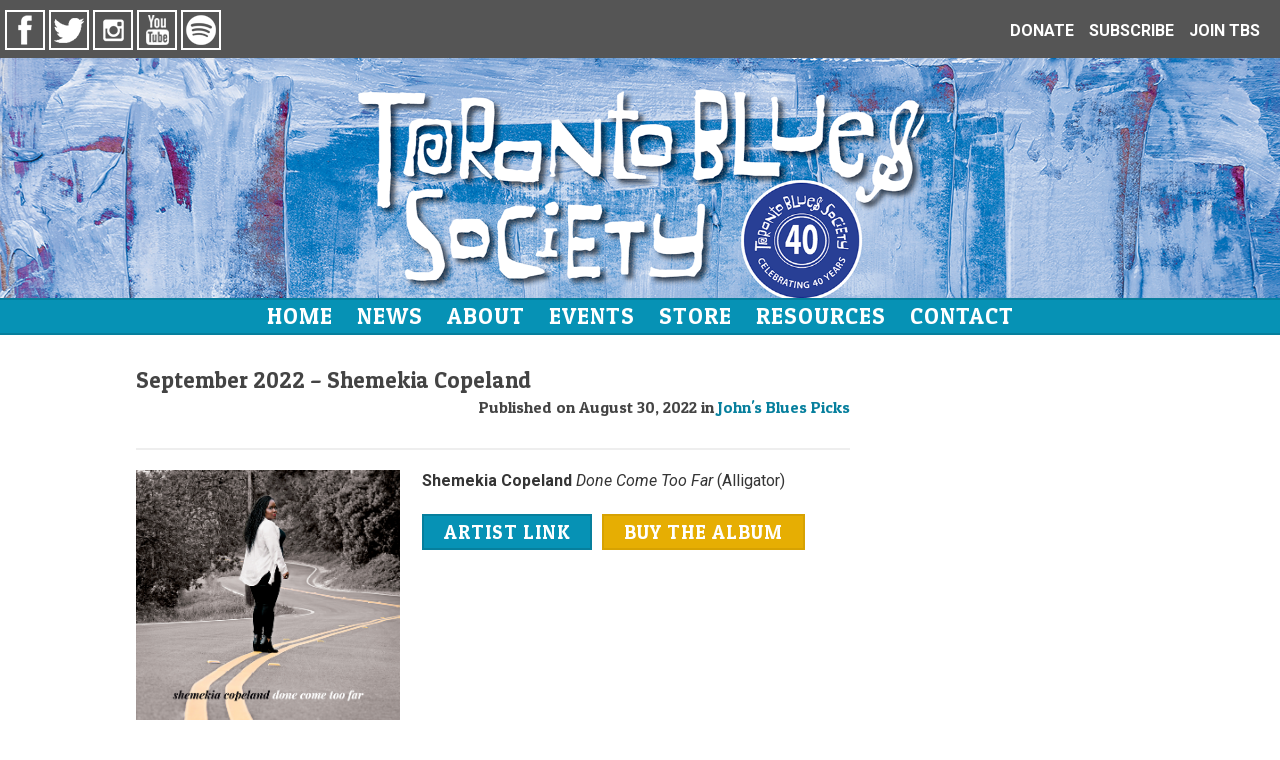

--- FILE ---
content_type: text/html; charset=UTF-8
request_url: https://torontobluessociety.com/september-shemekia-copeland/
body_size: 19418
content:
<!DOCTYPE html>
<html xmlns="http://www.w3.org/1999/xhtml">
<head>
<meta http-equiv="Content-Type" content="text/html; charset=UTF-8" />
<!--[if lt IE 9]><script src="http://html5shim.googlecode.com/svn/trunk/html5.js"></script><![endif]-->
<link rel="stylesheet" type="text/css" media="all" href="https://torontobluessociety.com/new/wp-content/themes/janinestollmediachild/style.css" />
<meta name="google-site-verification" content="WZAIfczxy_QRF1DXoP9A4NQxJold9MQtKFWb7aE9QCw" />
<meta name="viewport" content="width=device-width, initial-scale=1.0" />
<meta name="keywords" content="Toronto, Blues, Society, Ontario, Canada, music, delta, Women's Blues Revue, Review, Maple Blues Awards, Blues Summit, Blues in Schoole, Blues in the Garden, Talent Search, Where It's At, WIA, MBA, WBR, Derek Andrews, David Barnard, John Valenteyn, John's Blues Picks, CD Reviews, Live Blues, performance, shows, gigs, awards, nomination, events, charity, CRA, donations, sponsors, sponsorship, tickets, store, archive, festivals,">
<meta name="description" content="Established in 1985, Toronto Blues Society is the premier promoter of blues music in Canada and a registered Canadian charity. "> 
<link rel="preconnect" href="https://fonts.googleapis.com">
<link rel="preconnect" href="https://fonts.gstatic.com" crossorigin>
<link href="https://fonts.googleapis.com/css2?family=Patua+One&family=Roboto:wght@100;300;400;500;700;900&display=swap" rel="stylesheet">
<!-- Facebook Pixel Code -->
<script>
  !function(f,b,e,v,n,t,s)
  {if(f.fbq)return;n=f.fbq=function(){n.callMethod?
  n.callMethod.apply(n,arguments):n.queue.push(arguments)};
  if(!f._fbq)f._fbq=n;n.push=n;n.loaded=!0;n.version='2.0';
  n.queue=[];t=b.createElement(e);t.async=!0;
  t.src=v;s=b.getElementsByTagName(e)[0];
  s.parentNode.insertBefore(t,s)}(window, document,'script',
  'https://connect.facebook.net/en_US/fbevents.js');
  fbq('init', '1842593325782614');
  fbq('track', 'PageView');
</script>
<noscript><img height="1" width="1" style="display:none"
  src="https://www.facebook.com/tr?id=1842593325782614&ev=PageView&noscript=1"
/></noscript>
<!-- End Facebook Pixel Code -->


<title>Toronto Blues Society |  &raquo; September 2022 &#8211; Shemekia Copeland</title>
<meta name='robots' content='max-image-preview:large' />
<link rel="alternate" title="oEmbed (JSON)" type="application/json+oembed" href="https://torontobluessociety.com/wp-json/oembed/1.0/embed?url=https%3A%2F%2Ftorontobluessociety.com%2Fseptember-shemekia-copeland%2F" />
<link rel="alternate" title="oEmbed (XML)" type="text/xml+oembed" href="https://torontobluessociety.com/wp-json/oembed/1.0/embed?url=https%3A%2F%2Ftorontobluessociety.com%2Fseptember-shemekia-copeland%2F&#038;format=xml" />
<style id='wp-img-auto-sizes-contain-inline-css' type='text/css'>
img:is([sizes=auto i],[sizes^="auto," i]){contain-intrinsic-size:3000px 1500px}
/*# sourceURL=wp-img-auto-sizes-contain-inline-css */
</style>
<link rel='stylesheet' id='colorbox-css' href='https://torontobluessociety.com/new/wp-content/plugins/wp-colorbox/example5/colorbox.css?ver=6.9' type='text/css' media='all' />
<link rel='stylesheet' id='tribe-events-pro-mini-calendar-block-styles-css' href='https://torontobluessociety.com/new/wp-content/plugins/events-calendar-pro/build/css/tribe-events-pro-mini-calendar-block.css?ver=7.7.12' type='text/css' media='all' />
<style id='wp-emoji-styles-inline-css' type='text/css'>

	img.wp-smiley, img.emoji {
		display: inline !important;
		border: none !important;
		box-shadow: none !important;
		height: 1em !important;
		width: 1em !important;
		margin: 0 0.07em !important;
		vertical-align: -0.1em !important;
		background: none !important;
		padding: 0 !important;
	}
/*# sourceURL=wp-emoji-styles-inline-css */
</style>
<link rel='stylesheet' id='wp-block-library-css' href='https://torontobluessociety.com/new/wp-includes/css/dist/block-library/style.min.css?ver=6.9' type='text/css' media='all' />
<style id='global-styles-inline-css' type='text/css'>
:root{--wp--preset--aspect-ratio--square: 1;--wp--preset--aspect-ratio--4-3: 4/3;--wp--preset--aspect-ratio--3-4: 3/4;--wp--preset--aspect-ratio--3-2: 3/2;--wp--preset--aspect-ratio--2-3: 2/3;--wp--preset--aspect-ratio--16-9: 16/9;--wp--preset--aspect-ratio--9-16: 9/16;--wp--preset--color--black: #000000;--wp--preset--color--cyan-bluish-gray: #abb8c3;--wp--preset--color--white: #ffffff;--wp--preset--color--pale-pink: #f78da7;--wp--preset--color--vivid-red: #cf2e2e;--wp--preset--color--luminous-vivid-orange: #ff6900;--wp--preset--color--luminous-vivid-amber: #fcb900;--wp--preset--color--light-green-cyan: #7bdcb5;--wp--preset--color--vivid-green-cyan: #00d084;--wp--preset--color--pale-cyan-blue: #8ed1fc;--wp--preset--color--vivid-cyan-blue: #0693e3;--wp--preset--color--vivid-purple: #9b51e0;--wp--preset--gradient--vivid-cyan-blue-to-vivid-purple: linear-gradient(135deg,rgb(6,147,227) 0%,rgb(155,81,224) 100%);--wp--preset--gradient--light-green-cyan-to-vivid-green-cyan: linear-gradient(135deg,rgb(122,220,180) 0%,rgb(0,208,130) 100%);--wp--preset--gradient--luminous-vivid-amber-to-luminous-vivid-orange: linear-gradient(135deg,rgb(252,185,0) 0%,rgb(255,105,0) 100%);--wp--preset--gradient--luminous-vivid-orange-to-vivid-red: linear-gradient(135deg,rgb(255,105,0) 0%,rgb(207,46,46) 100%);--wp--preset--gradient--very-light-gray-to-cyan-bluish-gray: linear-gradient(135deg,rgb(238,238,238) 0%,rgb(169,184,195) 100%);--wp--preset--gradient--cool-to-warm-spectrum: linear-gradient(135deg,rgb(74,234,220) 0%,rgb(151,120,209) 20%,rgb(207,42,186) 40%,rgb(238,44,130) 60%,rgb(251,105,98) 80%,rgb(254,248,76) 100%);--wp--preset--gradient--blush-light-purple: linear-gradient(135deg,rgb(255,206,236) 0%,rgb(152,150,240) 100%);--wp--preset--gradient--blush-bordeaux: linear-gradient(135deg,rgb(254,205,165) 0%,rgb(254,45,45) 50%,rgb(107,0,62) 100%);--wp--preset--gradient--luminous-dusk: linear-gradient(135deg,rgb(255,203,112) 0%,rgb(199,81,192) 50%,rgb(65,88,208) 100%);--wp--preset--gradient--pale-ocean: linear-gradient(135deg,rgb(255,245,203) 0%,rgb(182,227,212) 50%,rgb(51,167,181) 100%);--wp--preset--gradient--electric-grass: linear-gradient(135deg,rgb(202,248,128) 0%,rgb(113,206,126) 100%);--wp--preset--gradient--midnight: linear-gradient(135deg,rgb(2,3,129) 0%,rgb(40,116,252) 100%);--wp--preset--font-size--small: 13px;--wp--preset--font-size--medium: 20px;--wp--preset--font-size--large: 36px;--wp--preset--font-size--x-large: 42px;--wp--preset--spacing--20: 0.44rem;--wp--preset--spacing--30: 0.67rem;--wp--preset--spacing--40: 1rem;--wp--preset--spacing--50: 1.5rem;--wp--preset--spacing--60: 2.25rem;--wp--preset--spacing--70: 3.38rem;--wp--preset--spacing--80: 5.06rem;--wp--preset--shadow--natural: 6px 6px 9px rgba(0, 0, 0, 0.2);--wp--preset--shadow--deep: 12px 12px 50px rgba(0, 0, 0, 0.4);--wp--preset--shadow--sharp: 6px 6px 0px rgba(0, 0, 0, 0.2);--wp--preset--shadow--outlined: 6px 6px 0px -3px rgb(255, 255, 255), 6px 6px rgb(0, 0, 0);--wp--preset--shadow--crisp: 6px 6px 0px rgb(0, 0, 0);}:where(.is-layout-flex){gap: 0.5em;}:where(.is-layout-grid){gap: 0.5em;}body .is-layout-flex{display: flex;}.is-layout-flex{flex-wrap: wrap;align-items: center;}.is-layout-flex > :is(*, div){margin: 0;}body .is-layout-grid{display: grid;}.is-layout-grid > :is(*, div){margin: 0;}:where(.wp-block-columns.is-layout-flex){gap: 2em;}:where(.wp-block-columns.is-layout-grid){gap: 2em;}:where(.wp-block-post-template.is-layout-flex){gap: 1.25em;}:where(.wp-block-post-template.is-layout-grid){gap: 1.25em;}.has-black-color{color: var(--wp--preset--color--black) !important;}.has-cyan-bluish-gray-color{color: var(--wp--preset--color--cyan-bluish-gray) !important;}.has-white-color{color: var(--wp--preset--color--white) !important;}.has-pale-pink-color{color: var(--wp--preset--color--pale-pink) !important;}.has-vivid-red-color{color: var(--wp--preset--color--vivid-red) !important;}.has-luminous-vivid-orange-color{color: var(--wp--preset--color--luminous-vivid-orange) !important;}.has-luminous-vivid-amber-color{color: var(--wp--preset--color--luminous-vivid-amber) !important;}.has-light-green-cyan-color{color: var(--wp--preset--color--light-green-cyan) !important;}.has-vivid-green-cyan-color{color: var(--wp--preset--color--vivid-green-cyan) !important;}.has-pale-cyan-blue-color{color: var(--wp--preset--color--pale-cyan-blue) !important;}.has-vivid-cyan-blue-color{color: var(--wp--preset--color--vivid-cyan-blue) !important;}.has-vivid-purple-color{color: var(--wp--preset--color--vivid-purple) !important;}.has-black-background-color{background-color: var(--wp--preset--color--black) !important;}.has-cyan-bluish-gray-background-color{background-color: var(--wp--preset--color--cyan-bluish-gray) !important;}.has-white-background-color{background-color: var(--wp--preset--color--white) !important;}.has-pale-pink-background-color{background-color: var(--wp--preset--color--pale-pink) !important;}.has-vivid-red-background-color{background-color: var(--wp--preset--color--vivid-red) !important;}.has-luminous-vivid-orange-background-color{background-color: var(--wp--preset--color--luminous-vivid-orange) !important;}.has-luminous-vivid-amber-background-color{background-color: var(--wp--preset--color--luminous-vivid-amber) !important;}.has-light-green-cyan-background-color{background-color: var(--wp--preset--color--light-green-cyan) !important;}.has-vivid-green-cyan-background-color{background-color: var(--wp--preset--color--vivid-green-cyan) !important;}.has-pale-cyan-blue-background-color{background-color: var(--wp--preset--color--pale-cyan-blue) !important;}.has-vivid-cyan-blue-background-color{background-color: var(--wp--preset--color--vivid-cyan-blue) !important;}.has-vivid-purple-background-color{background-color: var(--wp--preset--color--vivid-purple) !important;}.has-black-border-color{border-color: var(--wp--preset--color--black) !important;}.has-cyan-bluish-gray-border-color{border-color: var(--wp--preset--color--cyan-bluish-gray) !important;}.has-white-border-color{border-color: var(--wp--preset--color--white) !important;}.has-pale-pink-border-color{border-color: var(--wp--preset--color--pale-pink) !important;}.has-vivid-red-border-color{border-color: var(--wp--preset--color--vivid-red) !important;}.has-luminous-vivid-orange-border-color{border-color: var(--wp--preset--color--luminous-vivid-orange) !important;}.has-luminous-vivid-amber-border-color{border-color: var(--wp--preset--color--luminous-vivid-amber) !important;}.has-light-green-cyan-border-color{border-color: var(--wp--preset--color--light-green-cyan) !important;}.has-vivid-green-cyan-border-color{border-color: var(--wp--preset--color--vivid-green-cyan) !important;}.has-pale-cyan-blue-border-color{border-color: var(--wp--preset--color--pale-cyan-blue) !important;}.has-vivid-cyan-blue-border-color{border-color: var(--wp--preset--color--vivid-cyan-blue) !important;}.has-vivid-purple-border-color{border-color: var(--wp--preset--color--vivid-purple) !important;}.has-vivid-cyan-blue-to-vivid-purple-gradient-background{background: var(--wp--preset--gradient--vivid-cyan-blue-to-vivid-purple) !important;}.has-light-green-cyan-to-vivid-green-cyan-gradient-background{background: var(--wp--preset--gradient--light-green-cyan-to-vivid-green-cyan) !important;}.has-luminous-vivid-amber-to-luminous-vivid-orange-gradient-background{background: var(--wp--preset--gradient--luminous-vivid-amber-to-luminous-vivid-orange) !important;}.has-luminous-vivid-orange-to-vivid-red-gradient-background{background: var(--wp--preset--gradient--luminous-vivid-orange-to-vivid-red) !important;}.has-very-light-gray-to-cyan-bluish-gray-gradient-background{background: var(--wp--preset--gradient--very-light-gray-to-cyan-bluish-gray) !important;}.has-cool-to-warm-spectrum-gradient-background{background: var(--wp--preset--gradient--cool-to-warm-spectrum) !important;}.has-blush-light-purple-gradient-background{background: var(--wp--preset--gradient--blush-light-purple) !important;}.has-blush-bordeaux-gradient-background{background: var(--wp--preset--gradient--blush-bordeaux) !important;}.has-luminous-dusk-gradient-background{background: var(--wp--preset--gradient--luminous-dusk) !important;}.has-pale-ocean-gradient-background{background: var(--wp--preset--gradient--pale-ocean) !important;}.has-electric-grass-gradient-background{background: var(--wp--preset--gradient--electric-grass) !important;}.has-midnight-gradient-background{background: var(--wp--preset--gradient--midnight) !important;}.has-small-font-size{font-size: var(--wp--preset--font-size--small) !important;}.has-medium-font-size{font-size: var(--wp--preset--font-size--medium) !important;}.has-large-font-size{font-size: var(--wp--preset--font-size--large) !important;}.has-x-large-font-size{font-size: var(--wp--preset--font-size--x-large) !important;}
/*# sourceURL=global-styles-inline-css */
</style>

<style id='classic-theme-styles-inline-css' type='text/css'>
/*! This file is auto-generated */
.wp-block-button__link{color:#fff;background-color:#32373c;border-radius:9999px;box-shadow:none;text-decoration:none;padding:calc(.667em + 2px) calc(1.333em + 2px);font-size:1.125em}.wp-block-file__button{background:#32373c;color:#fff;text-decoration:none}
/*# sourceURL=/wp-includes/css/classic-themes.min.css */
</style>
<link rel='stylesheet' id='arve-css' href='https://torontobluessociety.com/new/wp-content/plugins/advanced-responsive-video-embedder/build/main.css?ver=10.8.2' type='text/css' media='all' />
<link rel='stylesheet' id='shiftnav-css' href='https://torontobluessociety.com/new/wp-content/plugins/shiftnav-responsive-mobile-menu/assets/css/shiftnav.min.css?ver=1.8.2' type='text/css' media='all' />
<link rel='stylesheet' id='shiftnav-font-awesome-css' href='https://torontobluessociety.com/new/wp-content/plugins/shiftnav-responsive-mobile-menu/assets/css/fontawesome/css/font-awesome.min.css?ver=1.8.2' type='text/css' media='all' />
<link rel='stylesheet' id='shiftnav-standard-dark-css' href='https://torontobluessociety.com/new/wp-content/plugins/shiftnav-responsive-mobile-menu/assets/css/skins/standard-dark.css?ver=1.8.2' type='text/css' media='all' />
<script type="text/javascript" src="https://torontobluessociety.com/new/wp-includes/js/jquery/jquery.min.js?ver=3.7.1" id="jquery-core-js"></script>
<script type="text/javascript" src="https://torontobluessociety.com/new/wp-includes/js/jquery/jquery-migrate.min.js?ver=3.4.1" id="jquery-migrate-js"></script>
<script type="text/javascript" src="https://torontobluessociety.com/new/wp-content/plugins/scroll-to-top/js/stt.js?ver=1.0" id="stt-js"></script>
<script type="text/javascript" src="https://torontobluessociety.com/new/wp-content/plugins/wp-colorbox/jquery.colorbox-min.js?ver=1.1.6" id="colorbox-js"></script>
<script type="text/javascript" src="https://torontobluessociety.com/new/wp-content/plugins/wp-colorbox/wp-colorbox.js?ver=1.1.6" id="wp-colorbox-js"></script>
<script type="text/javascript" src="https://torontobluessociety.com/new/wp-content/plugins/responsive-menu-pro/public/js/noscroll.js" id="responsive-menu-pro-noscroll-js"></script>
<link rel="https://api.w.org/" href="https://torontobluessociety.com/wp-json/" /><link rel="alternate" title="JSON" type="application/json" href="https://torontobluessociety.com/wp-json/wp/v2/posts/24286" /><link rel="EditURI" type="application/rsd+xml" title="RSD" href="https://torontobluessociety.com/new/xmlrpc.php?rsd" />
<meta name="generator" content="WordPress 6.9" />
<link rel="canonical" href="https://torontobluessociety.com/september-shemekia-copeland/" />
<link rel='shortlink' href='https://torontobluessociety.com/?p=24286' />
	
		<!-- by Scrollto Top -->
		
 		<script type="text/javascript">
 			//<![CDATA[
  			jQuery(document).ready(function(){
    			jQuery("body").append("<div id=\"scroll_to_top\"><a href=\"#top\">Scroll to Top</a></div>");
    			jQuery("#scroll_to_top a").css({	'display' : 'none', 'z-index' : '9', 'position' : 'fixed', 'top' : '100%', 'width' : '200px', 'margin-top' : '-30px', 'right' : '50%', 'margin-left' : '-50px', 'height' : '20px', 'padding' : '3px 5px', 'font-size' : '14px', 'text-align' : 'center', 'padding' : '3px', 'color' : '#FFFFFF', 'background-color' : '#222222', '-moz-border-radius' : '5px', '-khtml-border-radius' : '5px', '-webkit-border-radius' : '5px', 'opacity' : '.8', 'text-decoration' : 'none'});	
    			jQuery('#scroll_to_top a').click(function(){
					jQuery('html, body').animate({scrollTop:0}, 'slow');
				});

    		});
  			
			//]]>

  		</script>
		<!-- /by Scrollto Top and History Back -->	
		
		
		<!-- ShiftNav CSS
	================================================================ -->
		<style type="text/css" id="shiftnav-dynamic-css">
				@media only screen and (min-width:720px){ #shiftnav-toggle-main, .shiftnav-toggle-mobile{ display:none; } .shiftnav-wrap { padding-top:0 !important; } }
	@media only screen and (max-width:719px){ .navCont{ display:none !important; } }

/** ShiftNav Custom Menu Styles (Customizer) **/
/* togglebar */
#shiftnav-toggle-main { background:#0692b5; color:#ffffff; font-size:0px !important; }
#shiftnav-toggle-main.shiftnav-toggle-main-entire-bar:before, #shiftnav-toggle-main .shiftnav-toggle-burger { font-size:30px; }

/* Status: Loaded from Transient */
		</style>
		<!-- end ShiftNav CSS -->

	<meta name="tec-api-version" content="v1"><meta name="tec-api-origin" content="https://torontobluessociety.com"><link rel="alternate" href="https://torontobluessociety.com/wp-json/tribe/events/v1/" /><link rel="icon" href="https://torontobluessociety.com/new/wp-content/uploads/2025/02/cropped-TBS_40_LOGO_WEB--32x32.png" sizes="32x32" />
<link rel="icon" href="https://torontobluessociety.com/new/wp-content/uploads/2025/02/cropped-TBS_40_LOGO_WEB--192x192.png" sizes="192x192" />
<link rel="apple-touch-icon" href="https://torontobluessociety.com/new/wp-content/uploads/2025/02/cropped-TBS_40_LOGO_WEB--180x180.png" />
<meta name="msapplication-TileImage" content="https://torontobluessociety.com/new/wp-content/uploads/2025/02/cropped-TBS_40_LOGO_WEB--270x270.png" />
<style>button#responsive-menu-pro-button,
#responsive-menu-pro-container {
    display: none;
    -webkit-text-size-adjust: 100%;
}

#responsive-menu-pro-container {
    z-index: 99998;
}

@media screen and (max-width: 719px) {

    #responsive-menu-pro-container {
        display: block;
        position: fixed;
        top: 0;
        bottom: 0;
                padding-bottom: 5px;
        margin-bottom: -5px;
        outline: 1px solid transparent;
        overflow-y: auto;
        overflow-x: hidden;
    }

    #responsive-menu-pro-container .responsive-menu-pro-search-box {
        width: 100%;
        padding: 0 2%;
        border-radius: 2px;
        height: 50px;
        -webkit-appearance: none;
    }

    #responsive-menu-pro-container.push-left,
    #responsive-menu-pro-container.slide-left {
        transform: translateX(-100%);
        -ms-transform: translateX(-100%);
        -webkit-transform: translateX(-100%);
        -moz-transform: translateX(-100%);
    }

    .responsive-menu-pro-open #responsive-menu-pro-container.push-left,
    .responsive-menu-pro-open #responsive-menu-pro-container.slide-left {
        transform: translateX(0);
        -ms-transform: translateX(0);
        -webkit-transform: translateX(0);
        -moz-transform: translateX(0);
    }

    #responsive-menu-pro-container.push-top,
    #responsive-menu-pro-container.slide-top {
        transform: translateY(-100%);
        -ms-transform: translateY(-100%);
        -webkit-transform: translateY(-100%);
        -moz-transform: translateY(-100%);
    }

    .responsive-menu-pro-open #responsive-menu-pro-container.push-top,
    .responsive-menu-pro-open #responsive-menu-pro-container.slide-top {
        transform: translateY(0);
        -ms-transform: translateY(0);
        -webkit-transform: translateY(0);
        -moz-transform: translateY(0);
    }

    #responsive-menu-pro-container.push-right,
    #responsive-menu-pro-container.slide-right {
        transform: translateX(100%);
        -ms-transform: translateX(100%);
        -webkit-transform: translateX(100%);
        -moz-transform: translateX(100%);
    }

    .responsive-menu-pro-open #responsive-menu-pro-container.push-right,
    .responsive-menu-pro-open #responsive-menu-pro-container.slide-right {
        transform: translateX(0);
        -ms-transform: translateX(0);
        -webkit-transform: translateX(0);
        -moz-transform: translateX(0);
    }

    #responsive-menu-pro-container.push-bottom,
    #responsive-menu-pro-container.slide-bottom {
        transform: translateY(100%);
        -ms-transform: translateY(100%);
        -webkit-transform: translateY(100%);
        -moz-transform: translateY(100%);
    }

    .responsive-menu-pro-open #responsive-menu-pro-container.push-bottom,
    .responsive-menu-pro-open #responsive-menu-pro-container.slide-bottom {
        transform: translateY(0);
        -ms-transform: translateY(0);
        -webkit-transform: translateY(0);
        -moz-transform: translateY(0);
    }

    #responsive-menu-pro-container,
    #responsive-menu-pro-container:before,
    #responsive-menu-pro-container:after,
    #responsive-menu-pro-container *,
    #responsive-menu-pro-container *:before,
    #responsive-menu-pro-container *:after {
        box-sizing: border-box;
        margin: 0;
        padding: 0;
    }

    #responsive-menu-pro-container #responsive-menu-pro-search-box,
    #responsive-menu-pro-container #responsive-menu-pro-additional-content,
    #responsive-menu-pro-container #responsive-menu-pro-title {
        padding: 25px 5%;
    }

    #responsive-menu-pro-container #responsive-menu-pro,
    #responsive-menu-pro-container #responsive-menu-pro ul {
        width: 100%;
   }

    #responsive-menu-pro-container #responsive-menu-pro ul.responsive-menu-pro-submenu {
        display: none;
    }

    #responsive-menu-pro-container #responsive-menu-pro ul.responsive-menu-pro-submenu.responsive-menu-pro-submenu-open {
     display: block;
    }

            #responsive-menu-pro-container #responsive-menu-pro ul.responsive-menu-pro-submenu-depth-1 a.responsive-menu-pro-item-link {
            padding-left: 10%;
        }

        #responsive-menu-pro-container #responsive-menu-pro ul.responsive-menu-pro-submenu-depth-2 a.responsive-menu-pro-item-link {
            padding-left: 15%;
        }

        #responsive-menu-pro-container #responsive-menu-pro ul.responsive-menu-pro-submenu-depth-3 a.responsive-menu-pro-item-link {
            padding-left: 20%;
        }

        #responsive-menu-pro-container #responsive-menu-pro ul.responsive-menu-pro-submenu-depth-4 a.responsive-menu-pro-item-link {
            padding-left: 25%;
        }

        #responsive-menu-pro-container #responsive-menu-pro ul.responsive-menu-pro-submenu-depth-5 a.responsive-menu-pro-item-link {
            padding-left: 30%;
        }
    
    #responsive-menu-pro-container li.responsive-menu-pro-item {
        width: 100%;
        list-style: none;
    }

    #responsive-menu-pro-container li.responsive-menu-pro-item a {
        width: 100%;
        display: block;
        text-decoration: none;
        position: relative;
    }

    #responsive-menu-pro-container #responsive-menu-pro li.responsive-menu-pro-item a {
                    padding: 0   5%;
            }

    #responsive-menu-pro-container .responsive-menu-pro-submenu li.responsive-menu-pro-item a {
                    padding: 0   5%;
            }


    #responsive-menu-pro-container li.responsive-menu-pro-item a .glyphicon,
    #responsive-menu-pro-container li.responsive-menu-pro-item a .fab,
    #responsive-menu-pro-container li.responsive-menu-pro-item a .fas {
        margin-right: 15px;
    }

    #responsive-menu-pro-container li.responsive-menu-pro-item a .responsive-menu-pro-subarrow {
        position: absolute;
        top: 0;
        bottom: 0;
        text-align: center;
        overflow: hidden;
    }

    #responsive-menu-pro-container li.responsive-menu-pro-item a .responsive-menu-pro-subarrow .glyphicon,
    #responsive-menu-pro-container li.responsive-menu-pro-item a .responsive-menu-pro-subarrow .fab,
    #responsive-menu-pro-container li.responsive-menu-pro-item a .responsive-menu-pro-subarrow .fas {
        margin-right: 0;
    }

    button#responsive-menu-pro-button .responsive-menu-pro-button-icon-inactive {
        display: none;
    }

    button#responsive-menu-pro-button {
        z-index: 99999;
        display: none;
        overflow: hidden;
        outline: none;
    }

    button#responsive-menu-pro-button img {
        max-width: 100%;
    }

    .responsive-menu-pro-label {
        display: inline-block;
        font-weight: 600;
        margin: 0 5px;
        vertical-align: middle;
        pointer-events: none;
    }

    .responsive-menu-pro-accessible {
        display: inline-block;
    }

    .responsive-menu-pro-accessible .responsive-menu-pro-box {
        display: inline-block;
        vertical-align: middle;
    }

    .responsive-menu-pro-label.responsive-menu-pro-label-top,
    .responsive-menu-pro-label.responsive-menu-pro-label-bottom {
        display: block;
        margin: 0 auto;
    }

    button#responsive-menu-pro-button {
        padding: 0 0;
        display: inline-block;
        cursor: pointer;
        transition-property: opacity, filter;
        transition-duration: 0.15s;
        transition-timing-function: linear;
        font: inherit;
        color: inherit;
        text-transform: none;
        background-color: transparent;
        border: 0;
        margin: 0;
    }

    .responsive-menu-pro-box {
        width: 25px;
        height: 19px;
        display: inline-block;
        position: relative;
    }

    .responsive-menu-pro-inner {
        display: block;
        top: 50%;
        margin-top: -1.5px;
    }

    .responsive-menu-pro-inner,
    .responsive-menu-pro-inner::before,
    .responsive-menu-pro-inner::after {
        width: 25px;
        height: 3px;
        background-color: #ffffff;
        border-radius: 4px;
        position: absolute;
        transition-property: transform;
        transition-duration: 0.15s;
        transition-timing-function: ease;
    }

    .responsive-menu-pro-open .responsive-menu-pro-inner,
    .responsive-menu-pro-open .responsive-menu-pro-inner::before,
    .responsive-menu-pro-open .responsive-menu-pro-inner::after {
        background-color: #ffffff;
    }

    button#responsive-menu-pro-button:hover .responsive-menu-pro-inner,
    button#responsive-menu-pro-button:hover .responsive-menu-pro-inner::before,
    button#responsive-menu-pro-button:hover .responsive-menu-pro-inner::after,
    button#responsive-menu-pro-button:hover .responsive-menu-pro-open .responsive-menu-pro-inner,
    button#responsive-menu-pro-button:hover .responsive-menu-pro-open .responsive-menu-pro-inner::before,
    button#responsive-menu-pro-button:hover .responsive-menu-pro-open .responsive-menu-pro-inner::after,
    button#responsive-menu-pro-button:focus .responsive-menu-pro-inner,
    button#responsive-menu-pro-button:focus .responsive-menu-pro-inner::before,
    button#responsive-menu-pro-button:focus .responsive-menu-pro-inner::after,
    button#responsive-menu-pro-button:focus .responsive-menu-pro-open .responsive-menu-pro-inner,
    button#responsive-menu-pro-button:focus .responsive-menu-pro-open .responsive-menu-pro-inner::before,
    button#responsive-menu-pro-button:focus .responsive-menu-pro-open .responsive-menu-pro-inner::after {
        background-color: #ffffff;
    }

    .responsive-menu-pro-inner::before,
    .responsive-menu-pro-inner::after {
        content: "";
        display: block;
    }

    .responsive-menu-pro-inner::before {
        top: -8px;
    }

    .responsive-menu-pro-inner::after {
        bottom: -8px;
    }

            .responsive-menu-pro-vortex-r .responsive-menu-pro-inner {
    transition-duration: 0.3s;
    transition-timing-function: cubic-bezier(0.19, 1, 0.22, 1);
}

.responsive-menu-pro-vortex-r .responsive-menu-pro-inner::before,
.responsive-menu-pro-vortex-r .responsive-menu-pro-inner::after {
    transition-duration: 0s;
    transition-delay: 0.1s;
    transition-timing-function: linear;
}

.responsive-menu-pro-vortex-r .responsive-menu-pro-inner::before {
    transition-property: top, opacity;
}

.responsive-menu-pro-vortex-r .responsive-menu-pro-inner::after {
    transition-property: bottom, transform;
}

.responsive-menu-pro-vortex-r.is-active .responsive-menu-pro-inner {
    transform: rotate(-765deg);
    transition-timing-function: cubic-bezier(0.19, 1, 0.22, 1);
}

.responsive-menu-pro-vortex-r.is-active .responsive-menu-pro-inner::before,
.responsive-menu-pro-vortex-r.is-active .responsive-menu-pro-inner::after {
    transition-delay: 0s;
}

.responsive-menu-pro-vortex-r.is-active .responsive-menu-pro-inner::before {
    top: 0;
    opacity: 0;
}

.responsive-menu-pro-vortex-r.is-active .responsive-menu-pro-inner::after {
    bottom: 0;
    transform: rotate(-90deg);
}    
    button#responsive-menu-pro-button {
        width: 55px;
        height: 55px;
        position: fixed;
        top: 57px;
        right: 20px;
        display: inline-block;
        transition: transform   0.5s, background-color   0.5s;
                   background: rgba(6, 146, 181, 1);
            }

            .responsive-menu-pro-open button#responsive-menu-pro-button:hover,
        .responsive-menu-pro-open button#responsive-menu-pro-button:focus,
        button#responsive-menu-pro-button:hover,
        button#responsive-menu-pro-button:focus {
            background: rgba(6, 146, 181, 1);
         }
    

            .responsive-menu-pro-open button#responsive-menu-pro-button {
            background: rgba(6, 146, 181, 1);
         }
    
    button#responsive-menu-pro-button .responsive-menu-pro-box {
        color: #ffffff;
        pointer-events: none;
    }

    .responsive-menu-pro-open button#responsive-menu-pro-button .responsive-menu-pro-box {
        color: #ffffff;
    }

    .responsive-menu-pro-label {
        color: #ffffff;
        font-size: 14px;
        line-height: 13px;
                pointer-events: none;
    }

    .responsive-menu-pro-label .responsive-menu-pro-button-text-open {
        display: none;
    }

    
            html.responsive-menu-pro-open {
            cursor: pointer;
        }

        html.responsive-menu-pro-open #responsive-menu-pro-container {
            cursor: initial;
        }
    
    .responsive-menu-pro-fade-top #responsive-menu-pro-container,
    .responsive-menu-pro-fade-left #responsive-menu-pro-container,
    .responsive-menu-pro-fade-right #responsive-menu-pro-container,
    .responsive-menu-pro-fade-bottom #responsive-menu-pro-container {
        display: none;
    }

    
    
    #responsive-menu-pro-container {
        width: 75%;
        left: 0;
                    background: rgba(6, 146, 181, 1);
                        transition: transform   0.5s;
        text-align: left;
                                    }

    #responsive-menu-pro-container #responsive-menu-pro-wrapper {
        background: rgba(6, 146, 181, 1);
    }

    #responsive-menu-pro-container #responsive-menu-pro-additional-content {
        color: #ffffff;
    }

    #responsive-menu-pro-container .responsive-menu-pro-search-box {
        background: #ffffff;
        border: 2px solid   #dadada;
        color: #333333;
    }

    #responsive-menu-pro-container .responsive-menu-pro-search-box:-ms-input-placeholder {
        color: #c7c7cd;
    }

    #responsive-menu-pro-container .responsive-menu-pro-search-box::-webkit-input-placeholder {
        color: #c7c7cd;
    }

    #responsive-menu-pro-container .responsive-menu-pro-search-box:-moz-placeholder {
        color: #c7c7cd;
        opacity: 1;
    }

    #responsive-menu-pro-container .responsive-menu-pro-search-box::-moz-placeholder {
        color: #c7c7cd;
        opacity: 1;
    }

    #responsive-menu-pro-container .responsive-menu-pro-item-link,
    #responsive-menu-pro-container #responsive-menu-pro-title,
    #responsive-menu-pro-container .responsive-menu-pro-subarrow {
        transition: background-color   0.5s,
                    border-color   0.5s,
                    color   0.5s;
    }

    #responsive-menu-pro-container #responsive-menu-pro-title {
        background-color: #212121;
        color: #ffffff;
        font-size: 13px;
        text-align: left;
    }

    #responsive-menu-pro-container #responsive-menu-pro-title a {
        color: #ffffff;
        font-size: 13px;
        text-decoration: none;
    }

    #responsive-menu-pro-container #responsive-menu-pro-title a:hover {
        color: #ffffff;
    }

    #responsive-menu-pro-container #responsive-menu-pro-title:hover {
        background-color: #212121;
        color: #ffffff;
    }

    #responsive-menu-pro-container #responsive-menu-pro-title:hover a {
        color: #ffffff;
    }

    #responsive-menu-pro-container #responsive-menu-pro-title #responsive-menu-pro-title-image {
        display: inline-block;
        vertical-align: middle;
        max-width: 100%;
        margin-bottom: 15px;
    }

    #responsive-menu-pro-container #responsive-menu-pro-title #responsive-menu-pro-title-image img {
                        max-width: 100%;
    }

    #responsive-menu-pro-container #responsive-menu-pro > li.responsive-menu-pro-item:first-child > a {
        border-top: 1px solid #212121;
    }

    #responsive-menu-pro-container #responsive-menu-pro li.responsive-menu-pro-item .responsive-menu-pro-item-link {
        font-size: 13px;
    }

    #responsive-menu-pro-container #responsive-menu-pro li.responsive-menu-pro-item a {
        line-height: 40px;
        border-bottom: 1px solid #212121;
        color: #ffffff;
        background-color: rgba(33, 33, 33, 0);
                    height: 40px;
            }

    #responsive-menu-pro-container #responsive-menu-pro li.responsive-menu-pro-item a:hover,
    #responsive-menu-pro-container #responsive-menu-pro li.responsive-menu-pro-item a:focus {
        color: #ffffff;
        background-color: rgba(64, 64, 64, 0);
        border-color: #212121;
    }

    #responsive-menu-pro-container #responsive-menu-pro li.responsive-menu-pro-item a:hover .responsive-menu-pro-subarrow,
    #responsive-menu-pro-container #responsive-menu-pro li.responsive-menu-pro-item a:focus .responsive-menu-pro-subarrow  {
        color: #ffffff;
        border-color: #3f3f3f;
        background-color: #3f3f3f;
    }

    #responsive-menu-pro-container #responsive-menu-pro li.responsive-menu-pro-item a:hover .responsive-menu-pro-subarrow.responsive-menu-pro-subarrow-active,
    #responsive-menu-pro-container #responsive-menu-pro li.responsive-menu-pro-item a:focus .responsive-menu-pro-subarrow.responsive-menu-pro-subarrow-active {
        color: #ffffff;
        border-color: #3f3f3f;
        background-color: #3f3f3f;
    }

    #responsive-menu-pro-container #responsive-menu-pro li.responsive-menu-pro-item a .responsive-menu-pro-subarrow {
        right: 0;
        height: 39px;
        line-height: 39px;
        width: 40px;
        color: #ffffff;
                        border-left: 1px solid #212121;

                background-color: #212121;
    }

    #responsive-menu-pro-container #responsive-menu-pro li.responsive-menu-pro-item a .responsive-menu-pro-subarrow.responsive-menu-pro-subarrow-active {
        color: #ffffff;
        border-color: #212121;
        background-color: #212121;
    }

    #responsive-menu-pro-container #responsive-menu-pro li.responsive-menu-pro-item a .responsive-menu-pro-subarrow.responsive-menu-pro-subarrow-active:hover,
    #responsive-menu-pro-container #responsive-menu-pro li.responsive-menu-pro-item a .responsive-menu-pro-subarrow.responsive-menu-pro-subarrow-active:focus  {
        color: #ffffff;
        border-color: #3f3f3f;
        background-color: #3f3f3f;
    }

    #responsive-menu-pro-container #responsive-menu-pro li.responsive-menu-pro-item a .responsive-menu-pro-subarrow:hover,
    #responsive-menu-pro-container #responsive-menu-pro li.responsive-menu-pro-item a .responsive-menu-pro-subarrow:focus {
        color: #ffffff;
        border-color: #3f3f3f;
        background-color: #3f3f3f;
    }

    #responsive-menu-pro-container #responsive-menu-pro li.responsive-menu-pro-item.responsive-menu-pro-current-item > .responsive-menu-pro-item-link {
        background-color: rgba(33, 33, 33, 0);
        color: #ffffff;
        border-color: #212121;
    }

    #responsive-menu-pro-container #responsive-menu-pro li.responsive-menu-pro-item.responsive-menu-pro-current-item > .responsive-menu-pro-item-link:hover {
        background-color: rgba(64, 64, 64, 0);
        color: #ffffff;
        border-color: #3f3f3f;
    }

            #responsive-menu-pro-container #responsive-menu-pro ul.responsive-menu-pro-submenu li.responsive-menu-pro-item .responsive-menu-pro-item-link {
                        font-size: 13px;
            text-align: left;
        }

        #responsive-menu-pro-container #responsive-menu-pro ul.responsive-menu-pro-submenu li.responsive-menu-pro-item a {
                            height: 40px;
                        line-height: 40px;
            border-bottom: 1px solid #212121;
            color: #ffffff;
            background-color: #212121;
        }

        #responsive-menu-pro-container #responsive-menu-pro ul.responsive-menu-pro-submenu li.responsive-menu-pro-item a:hover,
        #responsive-menu-pro-container #responsive-menu-pro ul.responsive-menu-pro-submenu li.responsive-menu-pro-item a:focus {
            color: #ffffff;
            background-color: #3f3f3f;
            border-color: #212121;
        }

        #responsive-menu-pro-container #responsive-menu-pro ul.responsive-menu-pro-submenu li.responsive-menu-pro-item a:hover .responsive-menu-pro-subarrow {
            color: #ffffff;
            border-color: #3f3f3f;
            background-color: #3f3f3f;
        }

        #responsive-menu-pro-container #responsive-menu-pro ul.responsive-menu-pro-submenu li.responsive-menu-pro-item a:hover .responsive-menu-pro-subarrow.responsive-menu-pro-subarrow-active {
            color: #ffffff;
            border-color: #3f3f3f;
            background-color: #3f3f3f;
        }

        #responsive-menu-pro-container #responsive-menu-pro ul.responsive-menu-pro-submenu li.responsive-menu-pro-item a .responsive-menu-pro-subarrow {

                                        left:unset;
                right:0;
            
            height: 39px;
            line-height: 39px;
            width: 40px;
            color: #ffffff;

                                        border-left: 1px solid #212121;
                border-right:unset;
            

            background-color: #212121;
        }

        #responsive-menu-pro-container #responsive-menu-pro ul.responsive-menu-pro-submenu li.responsive-menu-pro-item a .responsive-menu-pro-subarrow.responsive-menu-pro-subarrow-active {
            color: #ffffff;
            border-color: #212121;
            background-color: #212121;
        }

        #responsive-menu-pro-container #responsive-menu-pro ul.responsive-menu-pro-submenu li.responsive-menu-pro-item a .responsive-menu-pro-subarrow.responsive-menu-pro-subarrow-active:hover {
            color: #ffffff;
            border-color: #3f3f3f;
            background-color: #3f3f3f;
        }

        #responsive-menu-pro-container #responsive-menu-pro ul.responsive-menu-pro-submenu li.responsive-menu-pro-item a .responsive-menu-pro-subarrow:hover {
            color: #ffffff;
            border-color: #3f3f3f;
            background-color: #3f3f3f;
        }

        #responsive-menu-pro-container #responsive-menu-pro ul.responsive-menu-pro-submenu li.responsive-menu-pro-item.responsive-menu-pro-current-item > .responsive-menu-pro-item-link {
            background-color: #212121;
            color: #ffffff;
            border-color: #212121;
        }

        #responsive-menu-pro-container #responsive-menu-pro ul.responsive-menu-pro-submenu li.responsive-menu-pro-item.responsive-menu-pro-current-item > .responsive-menu-pro-item-link:hover {
            background-color: #3f3f3f;
            color: #ffffff;
            border-color: #3f3f3f;
        }
    
    
    
}



</style><script>jQuery(document).ready(function($) {

    var ResponsiveMenuPro = {
        trigger: '#responsive-menu-pro-button',
        animationSpeed: 500,
        breakpoint: 719,
                        isOpen: false,
        activeClass: 'is-active',
        container: '#responsive-menu-pro-container',
        openClass: 'responsive-menu-pro-open',
        activeArrow: '▲',
        inactiveArrow: '▼',
        wrapper: '#responsive-menu-pro-wrapper',
        linkElement: '.responsive-menu-pro-item-link',
        subMenuTransitionTime: 200,
        originalHeight: '',
        openMenu: function() {
            $(this.trigger).addClass(this.activeClass);
            $('html').addClass(this.openClass);
            $('.responsive-menu-pro-button-icon-active').hide();
            $('.responsive-menu-pro-button-icon-inactive').show();

            
            
                            this.setWrapperTranslate();
            
                            $("#responsive-menu-pro > li").each(function(index) {
                    $(this).show();
                    $(this).animate({opacity: 0}, 0);

                                             $(this).animate({'margin-left':'-150px'},0);
                    
                    
                    $(this).delay(100 * index).animate({
                        'margin-left': "0",
                        'opacity': 1
                    }, 500);
                });
            
            
            
            this.isOpen = true;
        },
        closeMenu: function() {
            $(this.trigger).removeClass(this.activeClass);
            $('html').removeClass(this.openClass);
            $('.responsive-menu-pro-button-icon-inactive').hide();
            $('.responsive-menu-pro-button-icon-active').show();

            
                            this.clearWrapperTranslate();
            
            $("#responsive-menu-pro > li").removeAttr('style');

            
            this.isOpen = false;
        },
                triggerMenu: function() {
            this.isOpen ? this.closeMenu() : this.openMenu();
        },

        
        triggerSubArrow: function(subarrow) {
            var sub_menu = $(subarrow).parent().siblings('.responsive-menu-pro-submenu');
            var self = this;

            
                
                    
                
                if(sub_menu.hasClass('responsive-menu-pro-submenu-open')) {
                    sub_menu.slideUp(self.subMenuTransitionTime, 'linear',function() {
                        $(this).css('display', '');
                    }).removeClass('responsive-menu-pro-submenu-open');
                    $(subarrow).html(this.inactiveArrow);
                    $(subarrow).removeClass('responsive-menu-pro-subarrow-active');
                } else {
                    sub_menu.slideDown(self.subMenuTransitionTime, 'linear').addClass('responsive-menu-pro-submenu-open');
                    $(subarrow).html(this.activeArrow);
                    $(subarrow).addClass('responsive-menu-pro-subarrow-active');
                }

            
        },
        menuHeight: function() {
            return $(this.container).height();
        },
        menuWidth: function() {
            return $(this.container).width();
        },
        wrapperHeight: function() {
            return $(this.wrapper).height();
        },
                    setWrapperTranslate: function() {
                switch('left') {
                    case 'left':
                        translate = 'translateX(' + this.menuWidth() + 'px)'; break;
                    case 'right':
                        translate = 'translateX(-' + this.menuWidth() + 'px)'; break;
                    case 'top':
                        translate = 'translateY(' + this.wrapperHeight() + 'px)'; break;
                    case 'bottom':
                        translate = 'translateY(-' + this.menuHeight() + 'px)'; break;
                }

                
                            },
            clearWrapperTranslate: function() {
                var self = this;

                
                            },
        
        
        
        init: function() {

            var self = this;

            
                
            
            
                
                
            
            
                
            
            $(this.trigger).on('click', function(e){
                e.stopPropagation();
                self.triggerMenu();
            });

            $(this.trigger).on( 'mouseup', function(){
                $(self.trigger).trigger('blur');
            });

            $('.responsive-menu-pro-subarrow').on('click', function(e) {
                e.preventDefault();
                e.stopPropagation();
                self.triggerSubArrow(this);
            });

            $(window).on( 'resize', function() {
                if($(window).width() >= self.breakpoint) {
                    if(self.isOpen){
                        self.closeMenu();
                    }
                    $('#responsive-menu-pro, .responsive-menu-pro-submenu').removeAttr('style');
                } else {
                    
                                            if($('.responsive-menu-pro-open').length > 0){
                            self.setWrapperTranslate();
                        }
                                    }
            });

            
                            $(this.linkElement).on('click', function(e) {
                    if($(window).width() < self.breakpoint) {

                        e.preventDefault();

                                                                            if($(this).is('.responsive-menu-pro-item-has-children > ' + self.linkElement)) {
                                return;
                            }
                        
                        old_href = $(this).attr('href');
                        old_target = typeof $(this).attr('target') == 'undefined' ? '_self' : $(this).attr('target');

                        if(self.isOpen) {
                            if($(e.target).closest('.responsive-menu-pro-subarrow').length) {
                                return;
                            }
                            if(typeof old_href != 'undefined') {
                                self.closeMenu();
                                setTimeout(function() {
                                    window.open(old_href, old_target);
                                }, self.animationSpeed);
                            }
                        }
                    }
                });
            
                            $(document).on('click', 'body', function (e) {
                    if($(window).width() < self.breakpoint) {
                        if(self.isOpen) {
                            if (
                                $(e.target).closest('#responsive-menu-pro-container').length ||
                                $(e.target).closest('#responsive-menu-pro-button').length
                            ) {
                                return;
                            }
                        }
                        self.closeMenu();
                    }
                });
            
                           $(window).scroll(function (e) {
                    if( $(window).width() < self.breakpoint ) {
                       var menuSearchBox = $( '.responsive-menu-pro-search-box' );
                       /* If focus is on search-box then menu will not be close. */
                       if( menuSearchBox && menuSearchBox.is( ':focus' ) ) {
                          return;
                       }
                       else if( self.isOpen ) {
                           self.closeMenu();
                       }
                    }
                });
            
                            $('.responsive-menu-pro-item-has-children > ' + this.linkElement).on('click', function(e) {
                    if($(window).width() < self.breakpoint) {
                        e.preventDefault();
                        self.triggerSubArrow(
                            $(this).children('.responsive-menu-pro-subarrow').first()
                        );
                    }
                });
            
            
             /* Desktop menu : hide on scroll down / show on scroll Up */
            
                        $(this.trigger).on( 'mousedown', function(e){
                e.preventDefault();
                e.stopPropagation();
            });

                        if (jQuery('#responsive-menu-pro-button').css('display') != 'none') {

                $('#responsive-menu-pro-button,#responsive-menu-pro a.responsive-menu-pro-item-link,#responsive-menu-pro-wrapper input').on( 'focus', function() {
                    $(this).addClass('is-active');
                    $('html').addClass('responsive-menu-pro-open');
                    $('#responsive-menu-pro li').css({"opacity": "1", "margin-left": "0"});
                });

                $('a,input,button').on( 'focusout', function( event ) {
                    if ( ! $(this).parents('#responsive-menu-pro-container').length ) {
                        $('html').removeClass('responsive-menu-pro-open');
                        $('#responsive-menu-pro-button').removeClass('is-active');
                    }
                });
            } else {
                                             }

                        $('#responsive-menu-pro a.responsive-menu-pro-item-link').on( 'keydown', function(event) {
                if ( [13,27,32,35,36,37,38,39,40].indexOf( event.keyCode) == -1) {
                    return;
                }
                var link = $(this);
                switch(event.keyCode) {
                    case 13:
                                                link.click();
                        break;
                    case 27:
                                                var dropdown = link.parent('li').parents('.responsive-menu-pro-submenu');
                        if ( dropdown.length > 0 ) {
                            dropdown.hide();
                            dropdown.prev().focus();
                        }
                        break;
                    case 32:
                                                var dropdown = link.parent('li').find('.responsive-menu-pro-submenu');
                        if ( dropdown.length > 0 ) {
                            dropdown.show();
                            dropdown.find('a, input, button, textarea').filter(':visible').first().focus();
                        }
                        break;
                    case 35:
                                                var dropdown = link.parent('li').find('.responsive-menu-pro-submenu');
                        if ( dropdown.length > 0 ) {
                            dropdown.hide();
                        }
                        $(this).parents('#responsive-menu-pro').find('a.responsive-menu-pro-item-link').filter(':visible').last().focus();
                        break;
                    case 36:
                                                var dropdown = link.parent('li').find('.responsive-menu-pro-submenu');
                        if( dropdown.length > 0 ) {
                            dropdown.hide();
                        }

                        $(this).parents('#responsive-menu-pro').find('a.responsive-menu-pro-item-link').filter(':visible').first().focus();
                        break;
                    case 37:
                        event.preventDefault();
                        event.stopPropagation();

                                                if ( link.parent('li').prevAll('li').filter(':visible').first().length == 0) {
                            link.parent('li').nextAll('li').filter(':visible').last().find('a').first().focus();
                        } else {
                            link.parent('li').prevAll('li').filter(':visible').first().find('a').first().focus();
                        }

                                                if ( link.parent('li').children('.responsive-menu-pro-submenu').length ) {
                            link.parent('li').children('.responsive-menu-pro-submenu').hide();
                        }
                        break;
                    case 38:
                                                var dropdown = link.parent('li').find('.responsive-menu-pro-submenu');
                        if( dropdown.length > 0 ) {
                            event.preventDefault();
                            event.stopPropagation();
                            dropdown.find('a, input, button, textarea').filter(':visible').first().focus();
                        } else {
                            if ( link.parent('li').prevAll('li').filter(':visible').first().length == 0) {
                                link.parent('li').nextAll('li').filter(':visible').last().find('a').first().focus();
                            } else {
                                link.parent('li').prevAll('li').filter(':visible').first().find('a').first().focus();
                            }
                        }
                        break;
                    case 39:
                        event.preventDefault();
                        event.stopPropagation();
                                                if( link.parent('li').nextAll('li').filter(':visible').first().length == 0) {
                            link.parent('li').prevAll('li').filter(':visible').last().find('a').first().focus();
                        } else {
                            link.parent('li').nextAll('li').filter(':visible').first().find('a').first().focus();
                        }

                                                if ( link.parent('li').children('.responsive-menu-pro-submenu').length ) {
                            link.parent('li').children('.responsive-menu-pro-submenu').hide();
                        }
                        break;
                    case 40:
                                                var dropdown = link.parent('li').find('.responsive-menu-pro-submenu');
                        if ( dropdown.length > 0 ) {
                            event.preventDefault();
                            event.stopPropagation();
                            dropdown.find('a, input, button, textarea').filter(':visible').first().focus();
                        } else {
                            if( link.parent('li').nextAll('li').filter(':visible').first().length == 0) {
                                link.parent('li').prevAll('li').filter(':visible').last().find('a').first().focus();
                            } else {
                                link.parent('li').nextAll('li').filter(':visible').first().find('a').first().focus();
                            }
                        }
                        break;
                    }
            });

        }
    };
    ResponsiveMenuPro.init();
});
</script>		<style type="text/css" id="wp-custom-css">
			.headerCont {
	background-image: url('https://torontobluessociety.com/new/wp-content/uploads/2025/02/TBS_MASTHEAD_864x360_on_1920x540.png');
	background-size: cover;
	background-position: center;
}

.tbslogo30 {
    display: none;
}

.navCont {
    margin-top: 50px;
}
.navCont {
    margin-bottom: 10px;
}
img:is([sizes="auto" i], [sizes^="auto," i]) {
    contain-intrinsic-size: 300px 280px!important;
}
.widget {
    display: none;
}
.menu-item-has-children > a {
    /*pointer-events: none;
    cursor: default;*/
}

.topLinks {
	position:relative;
	top:10px;
}		</style>
		

<link rel='stylesheet' id='metaslider-flex-slider-css' href='https://torontobluessociety.com/new/wp-content/plugins/ml-slider/assets/sliders/flexslider/flexslider.css?ver=3.105.0' type='text/css' media='all' property='stylesheet' />
<link rel='stylesheet' id='metaslider-public-css' href='https://torontobluessociety.com/new/wp-content/plugins/ml-slider/assets/metaslider/public.css?ver=3.105.0' type='text/css' media='all' property='stylesheet' />
<style id='metaslider-public-inline-css' type='text/css'>
@media only screen and (max-width: 767px) { .hide-arrows-smartphone .flex-direction-nav, .hide-navigation-smartphone .flex-control-paging, .hide-navigation-smartphone .flex-control-nav, .hide-navigation-smartphone .filmstrip, .hide-slideshow-smartphone, .metaslider-hidden-content.hide-smartphone{ display: none!important; }}@media only screen and (min-width : 768px) and (max-width: 1023px) { .hide-arrows-tablet .flex-direction-nav, .hide-navigation-tablet .flex-control-paging, .hide-navigation-tablet .flex-control-nav, .hide-navigation-tablet .filmstrip, .hide-slideshow-tablet, .metaslider-hidden-content.hide-tablet{ display: none!important; }}@media only screen and (min-width : 1024px) and (max-width: 1439px) { .hide-arrows-laptop .flex-direction-nav, .hide-navigation-laptop .flex-control-paging, .hide-navigation-laptop .flex-control-nav, .hide-navigation-laptop .filmstrip, .hide-slideshow-laptop, .metaslider-hidden-content.hide-laptop{ display: none!important; }}@media only screen and (min-width : 1440px) { .hide-arrows-desktop .flex-direction-nav, .hide-navigation-desktop .flex-control-paging, .hide-navigation-desktop .flex-control-nav, .hide-navigation-desktop .filmstrip, .hide-slideshow-desktop, .metaslider-hidden-content.hide-desktop{ display: none!important; }}
/*# sourceURL=metaslider-public-inline-css */
</style>
</head>
<body>

<script>
  (function(i,s,o,g,r,a,m){i['GoogleAnalyticsObject']=r;i[r]=i[r]||function(){
  (i[r].q=i[r].q||[]).push(arguments)},i[r].l=1*new Date();a=s.createElement(o),
  m=s.getElementsByTagName(o)[0];a.async=1;a.src=g;m.parentNode.insertBefore(a,m)
  })(window,document,'script','https://www.google-analytics.com/analytics.js','ga');

  ga('create', 'UA-33267538-1', 'auto');
  ga('send', 'pageview');

</script>

<div id="fb-root"></div>
<script>(function(d, s, id) {
  var js, fjs = d.getElementsByTagName(s)[0];
  if (d.getElementById(id)) return;
  js = d.createElement(s); js.id = id;
  js.src = "//connect.facebook.net/en_US/sdk.js#xfbml=1&version=v2.9&appId=202058546518768";
  fjs.parentNode.insertBefore(js, fjs);
}(document, 'script', 'facebook-jssdk'));</script>
	<div class="bodyCont">

        <div class="headerSocial">
        		<div>			<div class="textwidget"><div class="socialLinks">
<a href="https://www.facebook.com/TorontoBluesSociety/" target="_blank"><img class="social" src="http://torontobluessociety.com/new/wp-content/uploads/2017/08/social-facebook.png" /></a> <a href="https://twitter.com/tobluessociety" target="_blank"><img class="social" src="http://torontobluessociety.com/new/wp-content/uploads/2017/08/social-twitter.png"></a> <a href="https://www.instagram.com/torontobluessociety/" target="_blank"><img class="social" src="http://torontobluessociety.com/new/wp-content/uploads/2017/08/social-instagram.png" /></a> <a href="https://www.youtube.com/user/TorontoBluesSociety" target="_blank"><img class="social" src="http://torontobluessociety.com/new/wp-content/uploads/2017/08/social-youtube.png"></a>  <a href="https://open.spotify.com/user/torontobluessociety?si=O9uxSfoVTuKopt3OGQBETQ" target="_blank"><img class="social" src="http://torontobluessociety.com/new/wp-content/uploads/2018/07/social-spofity.png"></a>




<span class="topLinks"><a class="topLink" href="http://torontobluessociety.com/new/join-the-toronto-blues-society/"><strong>JOIN TBS</strong></a>   &nbsp; <a  class="topLink" href="https://visitor.r20.constantcontact.com/manage/optin?v=[base64]%3D%3D" target="_blank"><strong>SUBSCRIBE</strong></a>   &nbsp; <a class="topLink" href="https://www.canadahelps.org/en/charities/toronto-blues-society/" target="_blank"><strong>DONATE</strong></a> 
</span>

</div></div>
		</div>             
			</div>

		<div class="headerCont">
		<div class="titleCont">
<!--<a href="http://www.torontobluessociety.com"><img class="tbslogo" src="http://torontobluessociety.com/new/wp-content/uploads/2016/04/logo.png"></a></center>-->

<center><a href="http://www.torontobluessociety.com"><img class="tbslogo30" src="http://torontobluessociety.com/new/wp-content/uploads/2020/03/logoTBS30.jpg"></a></center>
		</div>
    		
            <div class="navCont">
            					<div class="menu-main-container"><ul id="menu-main" class="menu"><li id="menu-item-11975" class="menu-item menu-item-type-custom menu-item-object-custom menu-item-home menu-item-11975"><a href="http://torontobluessociety.com">Home</a></li>
<li id="menu-item-13451" class="menu-item menu-item-type-taxonomy menu-item-object-category menu-item-has-children menu-item-13451"><a href="https://torontobluessociety.com/category/news/">News</a>
<ul class="sub-menu">
	<li id="menu-item-11259" class="menu-item menu-item-type-post_type menu-item-object-page menu-item-11259"><a href="https://torontobluessociety.com/archive/newsletters/">Maple Blues News</a></li>
	<li id="menu-item-12003" class="menu-item menu-item-type-taxonomy menu-item-object-category current-post-ancestor current-menu-parent current-post-parent menu-item-12003"><a href="https://torontobluessociety.com/category/maple-blues-archive/johnsbluespicks/">John&#8217;s Blues Picks</a></li>
	<li id="menu-item-12004" class="menu-item menu-item-type-taxonomy menu-item-object-category menu-item-12004"><a href="https://torontobluessociety.com/category/maple-blues-archive/loose-blues-news/">Loose Blues News</a></li>
	<li id="menu-item-12005" class="menu-item menu-item-type-taxonomy menu-item-object-category menu-item-12005"><a href="https://torontobluessociety.com/category/maple-blues-archive/topblues/">Top Blues</a></li>
	<li id="menu-item-13806" class="menu-item menu-item-type-post_type menu-item-object-page menu-item-13806"><a href="https://torontobluessociety.com/archive/where-its-at-archive/">Where It’s At! E-Newsletter</a></li>
</ul>
</li>
<li id="menu-item-11260" class="menu-item menu-item-type-post_type menu-item-object-page menu-item-has-children menu-item-11260"><a href="https://torontobluessociety.com/about/">About</a>
<ul class="sub-menu">
	<li id="menu-item-17940" class="menu-item menu-item-type-post_type menu-item-object-post menu-item-17940"><a href="https://torontobluessociety.com/about-tbs/">About TBS</a></li>
	<li id="menu-item-11255" class="menu-item menu-item-type-post_type menu-item-object-page menu-item-11255"><a href="https://torontobluessociety.com/join-the-toronto-blues-society/">Join TBS</a></li>
	<li id="menu-item-46673" class="menu-item menu-item-type-post_type menu-item-object-page menu-item-46673"><a href="https://torontobluessociety.com/call-for-tbs-board-nominations/">Call for TBS Board Nominations &#038; Committee Members</a></li>
	<li id="menu-item-47377" class="menu-item menu-item-type-post_type menu-item-object-page menu-item-47377"><a href="https://torontobluessociety.com/donatetbs/">Donate</a></li>
	<li id="menu-item-12007" class="menu-item menu-item-type-post_type menu-item-object-page menu-item-12007"><a href="https://torontobluessociety.com/blues-in-schools/">Blues in the Schools</a></li>
	<li id="menu-item-13956" class="menu-item menu-item-type-post_type menu-item-object-page menu-item-13956"><a href="https://torontobluessociety.com/milestones-and-memories/">Milestones and Memories</a></li>
	<li id="menu-item-14956" class="menu-item menu-item-type-post_type menu-item-object-page menu-item-14956"><a href="https://torontobluessociety.com/harassment-discrimination-and-racism-policy/">Harassment-Discrimination-Racism Policy</a></li>
</ul>
</li>
<li id="menu-item-12355" class="menu-item menu-item-type-taxonomy menu-item-object-category menu-item-has-children menu-item-12355"><a href="https://torontobluessociety.com/category/events/">Events</a>
<ul class="sub-menu">
	<li id="menu-item-18552" class="menu-item menu-item-type-post_type_archive menu-item-object-tribe_events menu-item-18552"><a href="https://torontobluessociety.com/events/">Live Blues</a></li>
	<li id="menu-item-12354" class="menu-item menu-item-type-taxonomy menu-item-object-category menu-item-12354"><a href="https://torontobluessociety.com/category/events/">TBS Events</a></li>
	<li id="menu-item-48434" class="menu-item menu-item-type-post_type menu-item-object-page menu-item-48434"><a href="https://torontobluessociety.com/canadian-blues-music-awards-2/">Canadian Blues Music Awards Gala</a></li>
	<li id="menu-item-14042" class="menu-item menu-item-type-custom menu-item-object-custom menu-item-14042"><a href="http://torontobluessociety.com/blues-festival-guide-2017-2/">Blues Festival Guide</a></li>
	<li id="menu-item-11994" class="menu-item menu-item-type-post_type menu-item-object-page menu-item-11994"><a href="https://torontobluessociety.com/38th-womens-blues-revue/">Women&#8217;s Blues Revue</a></li>
	<li id="menu-item-19513" class="menu-item menu-item-type-post_type menu-item-object-post menu-item-19513"><a href="https://torontobluessociety.com/2025-talent-search/">2025 Talent Search</a></li>
	<li id="menu-item-16065" class="menu-item menu-item-type-post_type menu-item-object-page menu-item-16065"><a href="https://torontobluessociety.com/blues-summit-about/">Blues Summit</a></li>
	<li id="menu-item-24316" class="menu-item menu-item-type-post_type menu-item-object-page menu-item-24316"><a href="https://torontobluessociety.com/international-blues-challenge/">International Blues Challenge</a></li>
	<li id="menu-item-23296" class="menu-item menu-item-type-post_type menu-item-object-page menu-item-23296"><a href="https://torontobluessociety.com/union-summer-blues-monday/">Union Summer – Blues Monday</a></li>
</ul>
</li>
<li id="menu-item-11992" class="menu-item menu-item-type-post_type menu-item-object-page menu-item-11992"><a href="https://torontobluessociety.com/store/">Store</a></li>
<li id="menu-item-11272" class="menu-item menu-item-type-post_type menu-item-object-page menu-item-11272"><a href="https://torontobluessociety.com/links/">Resources</a></li>
<li id="menu-item-12006" class="menu-item menu-item-type-post_type menu-item-object-page menu-item-12006"><a href="https://torontobluessociety.com/contact/">Contact</a></li>
</ul></div>	
			</div>	
   
    	</div>
		<div class="main">
        	<div class="contentCont">
				<div class="post">
					<h3>September 2022 &#8211; Shemekia Copeland</h3>
					<div class="PostByline">Published on August 30, 2022 in <a href="https://torontobluessociety.com/category/maple-blues-archive/johnsbluespicks/" rel="category tag">John's Blues Picks</a></div>

<hr />

					<div class="PostTop">
			<div class="PostImage"><a href="https://torontobluessociety.com/new/wp-content/uploads/2022/08/shemekia-CD.png"><img src="https://torontobluessociety.com/new/wp-content/uploads/2022/08/shemekia-CD.png" class="attachment- size- wp-post-image" alt="" decoding="async" fetchpriority="high" srcset="https://torontobluessociety.com/new/wp-content/uploads/2022/08/shemekia-CD.png 591w, https://torontobluessociety.com/new/wp-content/uploads/2022/08/shemekia-CD-323x325.png 323w" sizes="(max-width: 591px) 100vw, 591px" /></a> 
			</div>

<div class="PostInfo">
<span class="meta"><strong>Shemekia Copeland</strong> <em>Done Come Too Far </em> (Alligator)<br />
<br />
<span class="meta"><a class="buyButton" href="http://www.alligator.com/albums/Done-Come-Too-Far-CD/" target="_blank">buy the album</a> <a class="button" href="http://shemekiacopeland.com" target="_blank">artist link</a> </span>
</div>

&nbsp;
<hr />

					</div>

					<div class="PostContent">
												<p>Shemekia Copeland has plenty to say, and in her new album, <i>Done Come Too Far</i>, she pulls no punches. The power of her music comes not from flashy instrumentation, but from the lyrics she delivers through her impassioned, potent vocals. “For me the words always come first when I’m picking a song to sing,” Copeland says, “’cause I’m not a songwriter, I’m a song picker.” And for this CD, she selected most of her numbers from the songwriting duo of John Hahn and Will Kimbrough, who also produced the album. Her frequent, deep conversations with Hahn resulted in lyrics that represent what’s on Copeland’s mind. The result is a CD heavy on social commentary that’s profoundly personal and fearless — making the blues especially relevant for today.</p>
<p>Through her fierce, forceful voice, Copeland pays tribute to the history of the civil rights movement and the urgency to persist in “Too Far to Be Gone.” It’s a hard-hitting, propulsive start to the album — a cry for equality richly earned — pairing Kimbrough on guitar and Sonny Landreth on slide. “Pink Turns to Red” is an uncompromising, intensely painful portrayal of mass shootings in the U.S., expressed within a dynamic, rocking song. Copeland’s tortured vocals are breathtaking in “The Talk,” a slow blues about the conversation every parent has to have with a black son, a warning that one misstep could put his life at risk. Seeing a child as a deadly threat no doubt has Copeland thinking of her own young boy. Then with music stripped bare, featuring an African gourd banjo, “Gullah Geechee” — referring to the slaves of the East Coast South — is a haunting, harrowing depiction of a woman’s agony as her man is dragged away as a slave.<span class="Apple-converted-space"> </span></p>
<p>Changing pace from social and historical issues, Copeland sings of the heartrending end of a love affair in “Why Why Why.” The sorrow in her voice is mirrored by Kimbrough’s gorgeous slide guitar. And you’ll want to hit the dance floor in “Fried Catfish and Bibles, “ a buoyant, fun-filled zydeco number with accordion, fiddle and washboard.</p>
<p>“Done Come Too Far” is an echo of the first track — sharing the same chorus — but darker, unyielding and somewhat menacing. The singing here is superb, with Cedric Burnside teaming up on vocals and playing his hill country blues. The upbeat “Barefoot in Heaven” is accompanied by Kimbrough’s celestial guitar. Copeland’s voice takes on a country twang in “Fell in Love with a Honky,” alluding to her husband, Brian Schultz, in a high-spirited, playful number enhanced by fiddle and pedal steel guitar.</p>
<p>Then the mood becomes excruciatingly somber as Copeland, backed by acoustic guitar, sings from the point of view of a child suffering sexual abuse in “The Dolls Are Sleeping.” The matter-of-fact manner in which she conveys the lyrics only intensifies the listeners’ anguish. “Dumb It Down,” rhythm-driven and enriched with saxophone and organ, is an expression of Copeland’s disgust at the shallowness of contemporary culture. The album signs off with a nod to her father, the esteemed Johnny Copeland, with his song “Nobody But You,” a rousing blues delivered with his daughter’s exhilarating vocals.</p>
<p><i>Done Come Too Far</i> presents the many facets of a consummate musician. It’s Shemekia Copeland’s contemplation of our society — with its flaws and attributes — as she seeks a more just and equitable future. (<i>Sandra B. Tooze)</i></p>

					<div class="pageNav"></div>

<!--<div id="authorarea">
<h3>By Manny DeGrandis</p></h3>
<div class="authorinfo">
<br /><br />
<a class="button" style="float:right;" href="https://torontobluessociety.com/author/manny/" rel="author">View all articles by Manny DeGrandis</a>
</div>
</div>-->
											</div>
				</div>
        	</div>
        	<div class="sideBar">
        		<div class="widget"><div id="metaslider-id-13458" style="max-width: 250px;" class="ml-slider-3-105-0 metaslider metaslider-flex metaslider-13458 ml-slider ms-theme-default nav-hidden" role="region" aria-label="Sidebar Slider" data-height="250" data-width="250">
    <div id="metaslider_container_13458">
        <div id="metaslider_13458">
            <ul class='slides'>
                <li style="display: block; width: 100%;" class="slide-2038 ms-image " aria-roledescription="slide" data-date="2010-12-21 17:28:06" data-filename="MBA-high-res10-250x250.jpg" data-slide-type="image"><a href="http://torontobluessociety.com/new/about-maple-blues-awards/" target="_self" aria-label="View Slide Details" class="metaslider_image_link"><img src="https://torontobluessociety.com/new/wp-content/uploads/2010/12/MBA-high-res10-250x250.jpg" height="250" width="250" alt="Maple Blues Awards - Jan 17, 2011" class="slider-13458 slide-2038 msDefaultImage" /></a></li>
                <li style="display: none; width: 100%;" class="slide-13701 ms-image " aria-roledescription="slide" data-date="2017-04-26 13:53:30" data-filename="featureImageBluesFestivalGuide-250x250.jpg" data-slide-type="image"><a href="http://torontobluessociety.com/blues-festival-guide-2018/" target="_self" aria-label="View Slide Details" class="metaslider_image_link"><img src="https://torontobluessociety.com/new/wp-content/uploads/2017/04/featureImageBluesFestivalGuide-250x250.jpg" height="250" width="250" alt="" class="slider-13458 slide-13701 msDefaultImage" /></a></li>
                <li style="display: none; width: 100%;" class="slide-20293 ms-image " aria-roledescription="slide" data-date="2021-12-02 23:01:43" data-filename="BLUES-SUMMIT-ELEVEN-250x250.png" data-slide-type="image"><a href="http://torontobluessociety.com/blues-summit-about/" target="_self" aria-label="View Slide Details" class="metaslider_image_link"><img src="https://torontobluessociety.com/new/wp-content/uploads/2023/04/BLUES-SUMMIT-ELEVEN-250x250.png" height="250" width="250" alt="" class="slider-13458 slide-20293 msDefaultImage" title="BLUES SUMMIT ELEVEN" /></a></li>
            </ul>
        </div>
        
    </div>
</div></div><div class="widget">			<div class="textwidget"><a class="bigButton" href="https://www.canadahelps.org/en/charities/toronto-blues-society/" target="_blank">DONATE</a>




</div>
		</div><div class="widget">			<div class="textwidget"><a class="bigButton" href="http://torontobluessociety.com/new/join-the-toronto-blues-society/">JOIN TBS</a>

<hr /></div>
		</div><div class="widget"><h3>Twitter</h3>			<div class="textwidget"><p><a class="twitter-timeline" data-height="400" data-link-color="#309292" href="https://twitter.com/TOBluesSociety">Tweets by TOBluesSociety</a> <script async src="//platform.twitter.com/widgets.js" charset="utf-8"></script></p>
</div>
		</div><div class="widget"><h3>Facebook</h3>			<div class="textwidget"><div class="fb-page" data-href="https://www.facebook.com/TorontoBluesSociety/" data-tabs="timeline" data-height="450" data-small-header="true" data-adapt-container-width="true" data-hide-cover="true" data-show-facepile="true"><blockquote cite="https://www.facebook.com/TorontoBluesSociety/" class="fb-xfbml-parse-ignore"><a href="https://www.facebook.com/TorontoBluesSociety/">The Toronto Blues Society</a></blockquote></div></div>
		</div><div class="widget"><h3>SEARCH :</h3><form role="search" method="get" id="searchform" class="searchform" action="https://torontobluessociety.com/">
				<div>
					<label class="screen-reader-text" for="s">Search for:</label>
					<input type="text" value="" name="s" id="s" />
					<input type="submit" id="searchsubmit" value="Search" />
				</div>
			</form></div>       			       			 
        	</div>
        </div>
<hr class="footer" />


<div class="footerNav">
<center> <a href="https://www.canadahelps.org/en/charities/toronto-blues-society/" target="_blank">Donate</a> <a href="http://torontobluessociety.com/new/join-the-toronto-blues-society/">Join TBS</a> <a  href="http://torontobluessociety.com/new/volunteer/">Volunteer</a> </center>
				
</div>


		<div class="footerCont">
        <p>&copy;2026 Toronto Blues Society. Design by <a href="http://www.janinestoll.ca" target="_blank">Janine Stoll Media</a>.<br />
TBS logo and WBR artwork by <a href="http://barbaraklunder.com/" target="_blank">Barbara Klunder</a>  </p>

		<div class="footerLogos">
      <center>
<!--<a href="http://torontobluessociety.com/new/become-a-sponsor/"><img src="http://torontobluessociety.com/new/wp-content/uploads/2018/07/mississippi.png" style="width:170px; height:auto;"></a><br />--><a href="http://torontobluessociety.com/new/become-a-sponsor/"><img src="http://torontobluessociety.com/new/wp-content/uploads/2018/12/tbs_supportlogos.png" class="logoSoup"></a><br />
<p>The Toronto Blues Society acknowledges the annual support of the Ontario Arts Council, the City of Toronto through the Toronto Arts Council and the Department of Canadian Heritage, and project support from FACTOR< and the Government of Canada through the Department of Canadian Heritage (Canada Music Fund) and of Canada’s Private Broadcasters, The Canada Council for the Arts, the SOCAN Foundation, SOCAN, the Ontario Media Development Corporation, and the Ontario Ministry of Tourism, Culture and Sport.</p></center>
        </div>
    </div>

<script type="speculationrules">
{"prefetch":[{"source":"document","where":{"and":[{"href_matches":"/*"},{"not":{"href_matches":["/new/wp-*.php","/new/wp-admin/*","/new/wp-content/uploads/*","/new/wp-content/*","/new/wp-content/plugins/*","/new/wp-content/themes/janinestollmediachild/*","/new/wp-content/themes/janinestollmedia/*","/*\\?(.+)"]}},{"not":{"selector_matches":"a[rel~=\"nofollow\"]"}},{"not":{"selector_matches":".no-prefetch, .no-prefetch a"}}]},"eagerness":"conservative"}]}
</script>
		<script>
		( function ( body ) {
			'use strict';
			body.className = body.className.replace( /\btribe-no-js\b/, 'tribe-js' );
		} )( document.body );
		</script>
		<script> /* <![CDATA[ */var tribe_l10n_datatables = {"aria":{"sort_ascending":": activate to sort column ascending","sort_descending":": activate to sort column descending"},"length_menu":"Show _MENU_ entries","empty_table":"No data available in table","info":"Showing _START_ to _END_ of _TOTAL_ entries","info_empty":"Showing 0 to 0 of 0 entries","info_filtered":"(filtered from _MAX_ total entries)","zero_records":"No matching records found","search":"Search:","all_selected_text":"All items on this page were selected. ","select_all_link":"Select all pages","clear_selection":"Clear Selection.","pagination":{"all":"All","next":"Next","previous":"Previous"},"select":{"rows":{"0":"","_":": Selected %d rows","1":": Selected 1 row"}},"datepicker":{"dayNames":["Sunday","Monday","Tuesday","Wednesday","Thursday","Friday","Saturday"],"dayNamesShort":["Sun","Mon","Tue","Wed","Thu","Fri","Sat"],"dayNamesMin":["S","M","T","W","T","F","S"],"monthNames":["January","February","March","April","May","June","July","August","September","October","November","December"],"monthNamesShort":["January","February","March","April","May","June","July","August","September","October","November","December"],"monthNamesMin":["Jan","Feb","Mar","Apr","May","Jun","Jul","Aug","Sep","Oct","Nov","Dec"],"nextText":"Next","prevText":"Prev","currentText":"Today","closeText":"Done","today":"Today","clear":"Clear"}};/* ]]> */ </script>


	<!-- ShiftNav #shiftnav-main -->
	<div class="shiftnav shiftnav-nojs shiftnav-shiftnav-main shiftnav-right-edge shiftnav-skin-standard-dark shiftnav-transition-standard" id="shiftnav-main" data-shiftnav-id="shiftnav-main">
		<div class="shiftnav-inner">

			
			<nav class="shiftnav-nav"><ul id="menu-main-1" class="shiftnav-menu shiftnav-targets-default shiftnav-targets-text-medium shiftnav-targets-icon-medium shiftnav-indent-subs"><li class="menu-item menu-item-type-custom menu-item-object-custom menu-item-home menu-item-11975 shiftnav-depth-0"><a class="shiftnav-target"  href="http://torontobluessociety.com">Home</a></li><li class="menu-item menu-item-type-taxonomy menu-item-object-category menu-item-has-children menu-item-13451 shiftnav-sub-always shiftnav-depth-0"><a class="shiftnav-target"  href="https://torontobluessociety.com/category/news/">News</a>
<ul class="sub-menu sub-menu-1">
<li class="menu-item menu-item-type-post_type menu-item-object-page menu-item-11259 shiftnav-depth-1"><a class="shiftnav-target"  href="https://torontobluessociety.com/archive/newsletters/">Maple Blues News</a></li><li class="menu-item menu-item-type-taxonomy menu-item-object-category current-post-ancestor current-menu-parent current-post-parent menu-item-12003 shiftnav-depth-1"><a class="shiftnav-target"  href="https://torontobluessociety.com/category/maple-blues-archive/johnsbluespicks/">John&#8217;s Blues Picks</a></li><li class="menu-item menu-item-type-taxonomy menu-item-object-category menu-item-12004 shiftnav-depth-1"><a class="shiftnav-target"  href="https://torontobluessociety.com/category/maple-blues-archive/loose-blues-news/">Loose Blues News</a></li><li class="menu-item menu-item-type-taxonomy menu-item-object-category menu-item-12005 shiftnav-depth-1"><a class="shiftnav-target"  href="https://torontobluessociety.com/category/maple-blues-archive/topblues/">Top Blues</a></li><li class="menu-item menu-item-type-post_type menu-item-object-page menu-item-13806 shiftnav-depth-1"><a class="shiftnav-target"  href="https://torontobluessociety.com/archive/where-its-at-archive/">Where It’s At! E-Newsletter</a></li><li class="shiftnav-retract"><a tabindex="0" class="shiftnav-target"><i class="fa fa-chevron-left"></i> Back</a></li></ul>
</li><li class="menu-item menu-item-type-post_type menu-item-object-page menu-item-has-children menu-item-11260 shiftnav-sub-always shiftnav-depth-0"><a class="shiftnav-target"  href="https://torontobluessociety.com/about/">About</a>
<ul class="sub-menu sub-menu-1">
<li class="menu-item menu-item-type-post_type menu-item-object-post menu-item-17940 shiftnav-depth-1"><a class="shiftnav-target"  href="https://torontobluessociety.com/about-tbs/">About TBS</a></li><li class="menu-item menu-item-type-post_type menu-item-object-page menu-item-11255 shiftnav-depth-1"><a class="shiftnav-target"  href="https://torontobluessociety.com/join-the-toronto-blues-society/">Join TBS</a></li><li class="menu-item menu-item-type-post_type menu-item-object-page menu-item-46673 shiftnav-depth-1"><a class="shiftnav-target"  href="https://torontobluessociety.com/call-for-tbs-board-nominations/">Call for TBS Board Nominations &#038; Committee Members</a></li><li class="menu-item menu-item-type-post_type menu-item-object-page menu-item-47377 shiftnav-depth-1"><a class="shiftnav-target"  href="https://torontobluessociety.com/donatetbs/">Donate</a></li><li class="menu-item menu-item-type-post_type menu-item-object-page menu-item-12007 shiftnav-depth-1"><a class="shiftnav-target"  href="https://torontobluessociety.com/blues-in-schools/">Blues in the Schools</a></li><li class="menu-item menu-item-type-post_type menu-item-object-page menu-item-13956 shiftnav-depth-1"><a class="shiftnav-target"  href="https://torontobluessociety.com/milestones-and-memories/">Milestones and Memories</a></li><li class="menu-item menu-item-type-post_type menu-item-object-page menu-item-14956 shiftnav-depth-1"><a class="shiftnav-target"  href="https://torontobluessociety.com/harassment-discrimination-and-racism-policy/">Harassment-Discrimination-Racism Policy</a></li><li class="shiftnav-retract"><a tabindex="0" class="shiftnav-target"><i class="fa fa-chevron-left"></i> Back</a></li></ul>
</li><li class="menu-item menu-item-type-taxonomy menu-item-object-category menu-item-has-children menu-item-12355 shiftnav-sub-always shiftnav-depth-0"><a class="shiftnav-target"  href="https://torontobluessociety.com/category/events/">Events</a>
<ul class="sub-menu sub-menu-1">
<li class="menu-item menu-item-type-post_type_archive menu-item-object-tribe_events menu-item-18552 shiftnav-depth-1"><a class="shiftnav-target"  href="https://torontobluessociety.com/events/">Live Blues</a></li><li class="menu-item menu-item-type-taxonomy menu-item-object-category menu-item-12354 shiftnav-depth-1"><a class="shiftnav-target"  href="https://torontobluessociety.com/category/events/">TBS Events</a></li><li class="menu-item menu-item-type-post_type menu-item-object-page menu-item-48434 shiftnav-depth-1"><a class="shiftnav-target"  href="https://torontobluessociety.com/canadian-blues-music-awards-2/">Canadian Blues Music Awards Gala</a></li><li class="menu-item menu-item-type-custom menu-item-object-custom menu-item-14042 shiftnav-depth-1"><a class="shiftnav-target"  href="http://torontobluessociety.com/blues-festival-guide-2017-2/">Blues Festival Guide</a></li><li class="menu-item menu-item-type-post_type menu-item-object-page menu-item-11994 shiftnav-depth-1"><a class="shiftnav-target"  href="https://torontobluessociety.com/38th-womens-blues-revue/">Women&#8217;s Blues Revue</a></li><li class="menu-item menu-item-type-post_type menu-item-object-post menu-item-19513 shiftnav-depth-1"><a class="shiftnav-target"  href="https://torontobluessociety.com/2025-talent-search/">2025 Talent Search</a></li><li class="menu-item menu-item-type-post_type menu-item-object-page menu-item-16065 shiftnav-depth-1"><a class="shiftnav-target"  href="https://torontobluessociety.com/blues-summit-about/">Blues Summit</a></li><li class="menu-item menu-item-type-post_type menu-item-object-page menu-item-24316 shiftnav-depth-1"><a class="shiftnav-target"  href="https://torontobluessociety.com/international-blues-challenge/">International Blues Challenge</a></li><li class="menu-item menu-item-type-post_type menu-item-object-page menu-item-23296 shiftnav-depth-1"><a class="shiftnav-target"  href="https://torontobluessociety.com/union-summer-blues-monday/">Union Summer – Blues Monday</a></li><li class="shiftnav-retract"><a tabindex="0" class="shiftnav-target"><i class="fa fa-chevron-left"></i> Back</a></li></ul>
</li><li class="menu-item menu-item-type-post_type menu-item-object-page menu-item-11992 shiftnav-depth-0"><a class="shiftnav-target"  href="https://torontobluessociety.com/store/">Store</a></li><li class="menu-item menu-item-type-post_type menu-item-object-page menu-item-11272 shiftnav-depth-0"><a class="shiftnav-target"  href="https://torontobluessociety.com/links/">Resources</a></li><li class="menu-item menu-item-type-post_type menu-item-object-page menu-item-12006 shiftnav-depth-0"><a class="shiftnav-target"  href="https://torontobluessociety.com/contact/">Contact</a></li></ul></nav>
			<button class="shiftnav-sr-close shiftnav-sr-only shiftnav-sr-only-focusable">
				&times; Close Panel			</button>

		</div><!-- /.shiftnav-inner -->
	</div><!-- /.shiftnav #shiftnav-main -->


	
<button id="responsive-menu-pro-button"
        class="responsive-menu-pro-button responsive-menu-pro-vortex-r
                 responsive-menu-pro-accessible"
        type="button"
        aria-label="Menu">

    
    <span class="responsive-menu-pro-box">
        <span class="responsive-menu-pro-inner"></span>
    </span>

    </button>

<div id="responsive-menu-pro-container" class=" slide-left">
    <div id="responsive-menu-pro-wrapper" role="navigation" aria-label="main">
                                                        <ul id="responsive-menu-pro" role="menubar" aria-label="main" ><li id="responsive-menu-pro-item-11975" class=" menu-item menu-item-type-custom menu-item-object-custom menu-item-home responsive-menu-pro-item" role="none"><a href="http://torontobluessociety.com" class="responsive-menu-pro-item-link" role="menuitem">Home</a></li><li id="responsive-menu-pro-item-13451" class=" menu-item menu-item-type-taxonomy menu-item-object-category menu-item-has-children responsive-menu-pro-item responsive-menu-pro-item-has-children" role="none"><a href="https://torontobluessociety.com/category/news/" class="responsive-menu-pro-item-link" role="menuitem">News<div class="responsive-menu-pro-subarrow">▼</div></a><ul aria-label='News' role='menu' data-depth='2' class='responsive-menu-pro-submenu responsive-menu-pro-submenu-depth-1'><li id="responsive-menu-pro-item-11259" class=" menu-item menu-item-type-post_type menu-item-object-page responsive-menu-pro-item" role="none"><a href="https://torontobluessociety.com/archive/newsletters/" class="responsive-menu-pro-item-link" role="menuitem">Maple Blues News</a></li><li id="responsive-menu-pro-item-12003" class=" menu-item menu-item-type-taxonomy menu-item-object-category current-post-ancestor current-menu-parent current-post-parent responsive-menu-pro-item responsive-menu-pro-item-current-parent" role="none"><a href="https://torontobluessociety.com/category/maple-blues-archive/johnsbluespicks/" class="responsive-menu-pro-item-link" role="menuitem">John&#8217;s Blues Picks</a></li><li id="responsive-menu-pro-item-12004" class=" menu-item menu-item-type-taxonomy menu-item-object-category responsive-menu-pro-item" role="none"><a href="https://torontobluessociety.com/category/maple-blues-archive/loose-blues-news/" class="responsive-menu-pro-item-link" role="menuitem">Loose Blues News</a></li><li id="responsive-menu-pro-item-12005" class=" menu-item menu-item-type-taxonomy menu-item-object-category responsive-menu-pro-item" role="none"><a href="https://torontobluessociety.com/category/maple-blues-archive/topblues/" class="responsive-menu-pro-item-link" role="menuitem">Top Blues</a></li><li id="responsive-menu-pro-item-13806" class=" menu-item menu-item-type-post_type menu-item-object-page responsive-menu-pro-item" role="none"><a href="https://torontobluessociety.com/archive/where-its-at-archive/" class="responsive-menu-pro-item-link" role="menuitem">Where It’s At! E-Newsletter</a></li></ul></li><li id="responsive-menu-pro-item-11260" class=" menu-item menu-item-type-post_type menu-item-object-page menu-item-has-children responsive-menu-pro-item responsive-menu-pro-item-has-children" role="none"><a href="https://torontobluessociety.com/about/" class="responsive-menu-pro-item-link" role="menuitem">About<div class="responsive-menu-pro-subarrow">▼</div></a><ul aria-label='About' role='menu' data-depth='2' class='responsive-menu-pro-submenu responsive-menu-pro-submenu-depth-1'><li id="responsive-menu-pro-item-17940" class=" menu-item menu-item-type-post_type menu-item-object-post responsive-menu-pro-item" role="none"><a href="https://torontobluessociety.com/about-tbs/" class="responsive-menu-pro-item-link" role="menuitem">About TBS</a></li><li id="responsive-menu-pro-item-11255" class=" menu-item menu-item-type-post_type menu-item-object-page responsive-menu-pro-item" role="none"><a href="https://torontobluessociety.com/join-the-toronto-blues-society/" class="responsive-menu-pro-item-link" role="menuitem">Join TBS</a></li><li id="responsive-menu-pro-item-46673" class=" menu-item menu-item-type-post_type menu-item-object-page responsive-menu-pro-item" role="none"><a href="https://torontobluessociety.com/call-for-tbs-board-nominations/" class="responsive-menu-pro-item-link" role="menuitem">Call for TBS Board Nominations &#038; Committee Members</a></li><li id="responsive-menu-pro-item-47377" class=" menu-item menu-item-type-post_type menu-item-object-page responsive-menu-pro-item" role="none"><a href="https://torontobluessociety.com/donatetbs/" class="responsive-menu-pro-item-link" role="menuitem">Donate</a></li><li id="responsive-menu-pro-item-12007" class=" menu-item menu-item-type-post_type menu-item-object-page responsive-menu-pro-item" role="none"><a href="https://torontobluessociety.com/blues-in-schools/" class="responsive-menu-pro-item-link" role="menuitem">Blues in the Schools</a></li><li id="responsive-menu-pro-item-13956" class=" menu-item menu-item-type-post_type menu-item-object-page responsive-menu-pro-item" role="none"><a href="https://torontobluessociety.com/milestones-and-memories/" class="responsive-menu-pro-item-link" role="menuitem">Milestones and Memories</a></li><li id="responsive-menu-pro-item-14956" class=" menu-item menu-item-type-post_type menu-item-object-page responsive-menu-pro-item" role="none"><a href="https://torontobluessociety.com/harassment-discrimination-and-racism-policy/" class="responsive-menu-pro-item-link" role="menuitem">Harassment-Discrimination-Racism Policy</a></li></ul></li><li id="responsive-menu-pro-item-12355" class=" menu-item menu-item-type-taxonomy menu-item-object-category menu-item-has-children responsive-menu-pro-item responsive-menu-pro-item-has-children" role="none"><a href="https://torontobluessociety.com/category/events/" class="responsive-menu-pro-item-link" role="menuitem">Events<div class="responsive-menu-pro-subarrow">▼</div></a><ul aria-label='Events' role='menu' data-depth='2' class='responsive-menu-pro-submenu responsive-menu-pro-submenu-depth-1'><li id="responsive-menu-pro-item-18552" class=" menu-item menu-item-type-post_type_archive menu-item-object-tribe_events responsive-menu-pro-item" role="none"><a href="https://torontobluessociety.com/events/" class="responsive-menu-pro-item-link" role="menuitem">Live Blues</a></li><li id="responsive-menu-pro-item-12354" class=" menu-item menu-item-type-taxonomy menu-item-object-category responsive-menu-pro-item" role="none"><a href="https://torontobluessociety.com/category/events/" class="responsive-menu-pro-item-link" role="menuitem">TBS Events</a></li><li id="responsive-menu-pro-item-48434" class=" menu-item menu-item-type-post_type menu-item-object-page responsive-menu-pro-item" role="none"><a href="https://torontobluessociety.com/canadian-blues-music-awards-2/" class="responsive-menu-pro-item-link" role="menuitem">Canadian Blues Music Awards Gala</a></li><li id="responsive-menu-pro-item-14042" class=" menu-item menu-item-type-custom menu-item-object-custom responsive-menu-pro-item" role="none"><a href="http://torontobluessociety.com/blues-festival-guide-2017-2/" class="responsive-menu-pro-item-link" role="menuitem">Blues Festival Guide</a></li><li id="responsive-menu-pro-item-11994" class=" menu-item menu-item-type-post_type menu-item-object-page responsive-menu-pro-item" role="none"><a href="https://torontobluessociety.com/38th-womens-blues-revue/" class="responsive-menu-pro-item-link" role="menuitem">Women&#8217;s Blues Revue</a></li><li id="responsive-menu-pro-item-19513" class=" menu-item menu-item-type-post_type menu-item-object-post responsive-menu-pro-item" role="none"><a href="https://torontobluessociety.com/2025-talent-search/" class="responsive-menu-pro-item-link" role="menuitem">2025 Talent Search</a></li><li id="responsive-menu-pro-item-16065" class=" menu-item menu-item-type-post_type menu-item-object-page responsive-menu-pro-item" role="none"><a href="https://torontobluessociety.com/blues-summit-about/" class="responsive-menu-pro-item-link" role="menuitem">Blues Summit</a></li><li id="responsive-menu-pro-item-24316" class=" menu-item menu-item-type-post_type menu-item-object-page responsive-menu-pro-item" role="none"><a href="https://torontobluessociety.com/international-blues-challenge/" class="responsive-menu-pro-item-link" role="menuitem">International Blues Challenge</a></li><li id="responsive-menu-pro-item-23296" class=" menu-item menu-item-type-post_type menu-item-object-page responsive-menu-pro-item" role="none"><a href="https://torontobluessociety.com/union-summer-blues-monday/" class="responsive-menu-pro-item-link" role="menuitem">Union Summer – Blues Monday</a></li></ul></li><li id="responsive-menu-pro-item-11992" class=" menu-item menu-item-type-post_type menu-item-object-page responsive-menu-pro-item" role="none"><a href="https://torontobluessociety.com/store/" class="responsive-menu-pro-item-link" role="menuitem">Store</a></li><li id="responsive-menu-pro-item-11272" class=" menu-item menu-item-type-post_type menu-item-object-page responsive-menu-pro-item" role="none"><a href="https://torontobluessociety.com/links/" class="responsive-menu-pro-item-link" role="menuitem">Resources</a></li><li id="responsive-menu-pro-item-12006" class=" menu-item menu-item-type-post_type menu-item-object-page responsive-menu-pro-item" role="none"><a href="https://torontobluessociety.com/contact/" class="responsive-menu-pro-item-link" role="menuitem">Contact</a></li></ul>                                                                </div>
</div>

<script type="text/javascript" src="https://torontobluessociety.com/new/wp-content/plugins/the-events-calendar/common/build/js/user-agent.js?ver=da75d0bdea6dde3898df" id="tec-user-agent-js"></script>
<script type="text/javascript" src="https://torontobluessociety.com/new/wp-content/themes/janinestollmedia/js/events_calendar_form.js?ver=1.0" id="events-calendar-form-js"></script>
<script type="text/javascript" src="https://torontobluessociety.com/new/wp-content/themes/janinestollmedia/js/venue_details.js?ver=1.0" id="venue-display-js"></script>
<script type="text/javascript" src="https://torontobluessociety.com/new/wp-content/themes/janinestollmedia/js/single_event.js?ver=1.0" id="single-event-js"></script>
<script type="text/javascript" id="shiftnav-js-extra">
/* <![CDATA[ */
var shiftnav_data = {"shift_body":"off","shift_body_wrapper":"","lock_body":"on","lock_body_x":"off","open_current":"off","collapse_accordions":"on","scroll_panel":"off","breakpoint":"720","v":"1.8.2","pro":"0","touch_off_close":"on","scroll_offset":"100","disable_transforms":"off","close_on_target_click":"off","scroll_top_boundary":"50","scroll_tolerance":"10","process_uber_segments":"on"};
//# sourceURL=shiftnav-js-extra
/* ]]> */
</script>
<script type="text/javascript" src="https://torontobluessociety.com/new/wp-content/plugins/shiftnav-responsive-mobile-menu/assets/js/shiftnav.min.js?ver=1.8.2" id="shiftnav-js"></script>
<script type="text/javascript" src="https://torontobluessociety.com/new/wp-content/plugins/ml-slider/assets/sliders/flexslider/jquery.flexslider.min.js?ver=3.105.0" id="metaslider-flex-slider-js"></script>
<script type="text/javascript" id="metaslider-flex-slider-js-after">
/* <![CDATA[ */
var metaslider_13458 = function($) {$('#metaslider_13458').addClass('flexslider');
            $('#metaslider_13458').flexslider({ 
                slideshowSpeed:3000,
                animation:"fade",
                controlNav:false,
                directionNav:false,
                pauseOnHover:true,
                direction:"horizontal",
                reverse:false,
                keyboard:1,
                touch:1,
                animationSpeed:600,
                prevText:"&lt;",
                nextText:"&gt;",
                smoothHeight:false,
                fadeFirstSlide:false,
                slideshow:true,
                pausePlay:false,
                showPlayText:false,
                playText:false,
                pauseText:false,
                start: function(slider) {
                
                // Function to disable focusable elements in aria-hidden slides
                function disableAriaHiddenFocusableElements() {
                    var slider_ = $('#metaslider_13458');
                    
                    // Disable focusable elements in slides with aria-hidden='true'
                    slider_.find('.slides li[aria-hidden="true"] a, .slides li[aria-hidden="true"] button, .slides li[aria-hidden="true"] input, .slides li[aria-hidden="true"] select, .slides li[aria-hidden="true"] textarea, .slides li[aria-hidden="true"] [tabindex]:not([tabindex="-1"])').attr('tabindex', '-1');
                    
                    // Disable focusable elements in cloned slides (these should never be focusable)
                    slider_.find('.slides li.clone a, .slides li.clone button, .slides li.clone input, .slides li.clone select, .slides li.clone textarea, .slides li.clone [tabindex]:not([tabindex="-1"])').attr('tabindex', '-1');
                }
                
                // Initial setup
                disableAriaHiddenFocusableElements();
                
                // Observer for aria-hidden and clone changes
                if (typeof MutationObserver !== 'undefined') {
                    var ariaObserver = new MutationObserver(function(mutations) {
                        var shouldUpdate = false;
                        mutations.forEach(function(mutation) {
                            if (mutation.type === 'attributes' && mutation.attributeName === 'aria-hidden') {
                                shouldUpdate = true;
                            }
                            if (mutation.type === 'childList') {
                                // Check if cloned slides were added/removed
                                for (var i = 0; i < mutation.addedNodes.length; i++) {
                                    if (mutation.addedNodes[i].nodeType === 1 && 
                                        (mutation.addedNodes[i].classList.contains('clone') || 
                                         mutation.addedNodes[i].querySelector && mutation.addedNodes[i].querySelector('.clone'))) {
                                        shouldUpdate = true;
                                        break;
                                    }
                                }
                            }
                        });
                        if (shouldUpdate) {
                            setTimeout(disableAriaHiddenFocusableElements, 10);
                        }
                    });
                    
                    var targetNode = $('#metaslider_13458')[0];
                    if (targetNode) {
                        ariaObserver.observe(targetNode, { 
                            attributes: true, 
                            attributeFilter: ['aria-hidden'],
                            childList: true,
                            subtree: true
                        });
                    }
                }
                
                },
                after: function(slider) {
                
                // Re-disable focusable elements after slide transitions
                var slider_ = $('#metaslider_13458');
                
                // Disable focusable elements in slides with aria-hidden='true'
                slider_.find('.slides li[aria-hidden="true"] a, .slides li[aria-hidden="true"] button, .slides li[aria-hidden="true"] input, .slides li[aria-hidden="true"] select, .slides li[aria-hidden="true"] textarea, .slides li[aria-hidden="true"] [tabindex]:not([tabindex="-1"])').attr('tabindex', '-1');
                
                // Disable focusable elements in cloned slides
                slider_.find('.slides li.clone a, .slides li.clone button, .slides li.clone input, .slides li.clone select, .slides li.clone textarea, .slides li.clone [tabindex]:not([tabindex="-1"])').attr('tabindex', '-1');
                
                }
            });
            $(document).trigger('metaslider/initialized', '#metaslider_13458');
        };
 jQuery(document).ready(function($) {
 $('.metaslider').attr('tabindex', '0');
 $(document).on('keyup.slider', function(e) {
  });
 });
        var timer_metaslider_13458 = function() {
            var slider = !window.jQuery ? window.setTimeout(timer_metaslider_13458, 100) : !jQuery.isReady ? window.setTimeout(timer_metaslider_13458, 1) : metaslider_13458(window.jQuery);
        };
        timer_metaslider_13458();
//# sourceURL=metaslider-flex-slider-js-after
/* ]]> */
</script>
<script type="text/javascript" id="metaslider-script-js-extra">
/* <![CDATA[ */
var wpData = {"baseUrl":"https://torontobluessociety.com"};
//# sourceURL=metaslider-script-js-extra
/* ]]> */
</script>
<script type="text/javascript" src="https://torontobluessociety.com/new/wp-content/plugins/ml-slider/assets/metaslider/script.min.js?ver=3.105.0" id="metaslider-script-js"></script>
<script id="wp-emoji-settings" type="application/json">
{"baseUrl":"https://s.w.org/images/core/emoji/17.0.2/72x72/","ext":".png","svgUrl":"https://s.w.org/images/core/emoji/17.0.2/svg/","svgExt":".svg","source":{"concatemoji":"https://torontobluessociety.com/new/wp-includes/js/wp-emoji-release.min.js?ver=6.9"}}
</script>
<script type="module">
/* <![CDATA[ */
/*! This file is auto-generated */
const a=JSON.parse(document.getElementById("wp-emoji-settings").textContent),o=(window._wpemojiSettings=a,"wpEmojiSettingsSupports"),s=["flag","emoji"];function i(e){try{var t={supportTests:e,timestamp:(new Date).valueOf()};sessionStorage.setItem(o,JSON.stringify(t))}catch(e){}}function c(e,t,n){e.clearRect(0,0,e.canvas.width,e.canvas.height),e.fillText(t,0,0);t=new Uint32Array(e.getImageData(0,0,e.canvas.width,e.canvas.height).data);e.clearRect(0,0,e.canvas.width,e.canvas.height),e.fillText(n,0,0);const a=new Uint32Array(e.getImageData(0,0,e.canvas.width,e.canvas.height).data);return t.every((e,t)=>e===a[t])}function p(e,t){e.clearRect(0,0,e.canvas.width,e.canvas.height),e.fillText(t,0,0);var n=e.getImageData(16,16,1,1);for(let e=0;e<n.data.length;e++)if(0!==n.data[e])return!1;return!0}function u(e,t,n,a){switch(t){case"flag":return n(e,"\ud83c\udff3\ufe0f\u200d\u26a7\ufe0f","\ud83c\udff3\ufe0f\u200b\u26a7\ufe0f")?!1:!n(e,"\ud83c\udde8\ud83c\uddf6","\ud83c\udde8\u200b\ud83c\uddf6")&&!n(e,"\ud83c\udff4\udb40\udc67\udb40\udc62\udb40\udc65\udb40\udc6e\udb40\udc67\udb40\udc7f","\ud83c\udff4\u200b\udb40\udc67\u200b\udb40\udc62\u200b\udb40\udc65\u200b\udb40\udc6e\u200b\udb40\udc67\u200b\udb40\udc7f");case"emoji":return!a(e,"\ud83e\u1fac8")}return!1}function f(e,t,n,a){let r;const o=(r="undefined"!=typeof WorkerGlobalScope&&self instanceof WorkerGlobalScope?new OffscreenCanvas(300,150):document.createElement("canvas")).getContext("2d",{willReadFrequently:!0}),s=(o.textBaseline="top",o.font="600 32px Arial",{});return e.forEach(e=>{s[e]=t(o,e,n,a)}),s}function r(e){var t=document.createElement("script");t.src=e,t.defer=!0,document.head.appendChild(t)}a.supports={everything:!0,everythingExceptFlag:!0},new Promise(t=>{let n=function(){try{var e=JSON.parse(sessionStorage.getItem(o));if("object"==typeof e&&"number"==typeof e.timestamp&&(new Date).valueOf()<e.timestamp+604800&&"object"==typeof e.supportTests)return e.supportTests}catch(e){}return null}();if(!n){if("undefined"!=typeof Worker&&"undefined"!=typeof OffscreenCanvas&&"undefined"!=typeof URL&&URL.createObjectURL&&"undefined"!=typeof Blob)try{var e="postMessage("+f.toString()+"("+[JSON.stringify(s),u.toString(),c.toString(),p.toString()].join(",")+"));",a=new Blob([e],{type:"text/javascript"});const r=new Worker(URL.createObjectURL(a),{name:"wpTestEmojiSupports"});return void(r.onmessage=e=>{i(n=e.data),r.terminate(),t(n)})}catch(e){}i(n=f(s,u,c,p))}t(n)}).then(e=>{for(const n in e)a.supports[n]=e[n],a.supports.everything=a.supports.everything&&a.supports[n],"flag"!==n&&(a.supports.everythingExceptFlag=a.supports.everythingExceptFlag&&a.supports[n]);var t;a.supports.everythingExceptFlag=a.supports.everythingExceptFlag&&!a.supports.flag,a.supports.everything||((t=a.source||{}).concatemoji?r(t.concatemoji):t.wpemoji&&t.twemoji&&(r(t.twemoji),r(t.wpemoji)))});
//# sourceURL=https://torontobluessociety.com/new/wp-includes/js/wp-emoji-loader.min.js
/* ]]> */
</script>
</body>
<script>'undefined'=== typeof _trfq || (window._trfq = []);'undefined'=== typeof _trfd && (window._trfd=[]),_trfd.push({'tccl.baseHost':'secureserver.net'},{'ap':'cpbh-mt'},{'server':'p3plmcpnl487434'},{'dcenter':'p3'},{'cp_id':'7784719'},{'cp_cl':'8'}) // Monitoring performance to make your website faster. If you want to opt-out, please contact web hosting support.</script><script src='https://img1.wsimg.com/traffic-assets/js/tccl.min.js'></script></html>


--- FILE ---
content_type: text/css
request_url: https://torontobluessociety.com/new/wp-content/themes/janinestollmediachild/style.css
body_size: -9
content:
/*
 Theme Name:   Janine Stoll Media Theme
 Theme URI:    http://www.wpbeginner.com/
 Description:  Janine Stoll Media child theme 
 Author:       Janine Stoll
 Author URI:   http://www.janinestoll.ca
 Template:     janinestollmedia
 Version:      1.0.0
*/
 
@import url("../janinestollmedia/style.css");